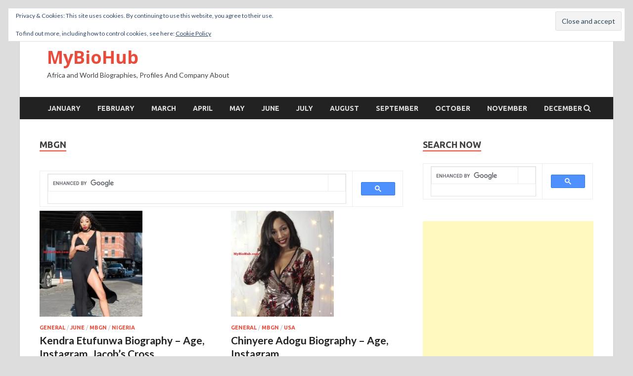

--- FILE ---
content_type: text/html; charset=UTF-8
request_url: https://mybiohub.com/category/mbgn/
body_size: 38380
content:
<!DOCTYPE html>
<html lang="en-US">
<head>
<meta charset="UTF-8">
<meta name="viewport" content="width=device-width, initial-scale=1">
<link rel="profile" href="http://gmpg.org/xfn/11">

<style>
#wpadminbar #wp-admin-bar-wccp_free_top_button .ab-icon:before {
	content: "\f160";
	color: #02CA02;
	top: 3px;
}
#wpadminbar #wp-admin-bar-wccp_free_top_button .ab-icon {
	transform: rotate(45deg);
}
</style>
<meta name='robots' content='index, follow, max-image-preview:large, max-snippet:-1, max-video-preview:-1' />
	<style>img:is([sizes="auto" i], [sizes^="auto," i]) { contain-intrinsic-size: 3000px 1500px }</style>
	
	<!-- This site is optimized with the Yoast SEO plugin v26.5 - https://yoast.com/wordpress/plugins/seo/ -->
	<title>MBGN Archives - MyBioHub</title>
	<meta name="description" content="Mybiohub is a biography, profile, company history and about for african famous and non famous individuals and company. Mybiohub stands as a wikipedia for africa where you can find all detailed information about african calture,heritage and people. Submit your Biography,company details,hotels,resort and so on." />
	<link rel="canonical" href="https://mybiohub.com/category/mbgn/" />
	<meta property="og:locale" content="en_US" />
	<meta property="og:type" content="article" />
	<meta property="og:title" content="MBGN Archives - MyBioHub" />
	<meta property="og:description" content="Mybiohub is a biography, profile, company history and about for african famous and non famous individuals and company. Mybiohub stands as a wikipedia for africa where you can find all detailed information about african calture,heritage and people. Submit your Biography,company details,hotels,resort and so on." />
	<meta property="og:url" content="https://mybiohub.com/category/mbgn/" />
	<meta property="og:site_name" content="MyBioHub" />
	<meta name="twitter:card" content="summary_large_image" />
	<meta name="twitter:site" content="@mybiohub" />
	<script type="application/ld+json" class="yoast-schema-graph">{"@context":"https://schema.org","@graph":[{"@type":"CollectionPage","@id":"https://mybiohub.com/category/mbgn/","url":"https://mybiohub.com/category/mbgn/","name":"MBGN Archives - MyBioHub","isPartOf":{"@id":"https://mybiohub.com/#website"},"primaryImageOfPage":{"@id":"https://mybiohub.com/category/mbgn/#primaryimage"},"image":{"@id":"https://mybiohub.com/category/mbgn/#primaryimage"},"thumbnailUrl":"https://mybiohub.com/wp-content/uploads/2018/02/KendraEtufunwa-Biography.jpg","description":"Mybiohub is a biography, profile, company history and about for african famous and non famous individuals and company. Mybiohub stands as a wikipedia for africa where you can find all detailed information about african calture,heritage and people. Submit your Biography,company details,hotels,resort and so on.","breadcrumb":{"@id":"https://mybiohub.com/category/mbgn/#breadcrumb"},"inLanguage":"en-US"},{"@type":"ImageObject","inLanguage":"en-US","@id":"https://mybiohub.com/category/mbgn/#primaryimage","url":"https://mybiohub.com/wp-content/uploads/2018/02/KendraEtufunwa-Biography.jpg","contentUrl":"https://mybiohub.com/wp-content/uploads/2018/02/KendraEtufunwa-Biography.jpg","width":477,"height":492},{"@type":"BreadcrumbList","@id":"https://mybiohub.com/category/mbgn/#breadcrumb","itemListElement":[{"@type":"ListItem","position":1,"name":"Home","item":"https://mybiohub.com/"},{"@type":"ListItem","position":2,"name":"MBGN"}]},{"@type":"WebSite","@id":"https://mybiohub.com/#website","url":"https://mybiohub.com/","name":"MyBioHub","description":"Africa and World Biographies, Profiles And Company About","publisher":{"@id":"https://mybiohub.com/#organization"},"potentialAction":[{"@type":"SearchAction","target":{"@type":"EntryPoint","urlTemplate":"https://mybiohub.com/?s={search_term_string}"},"query-input":{"@type":"PropertyValueSpecification","valueRequired":true,"valueName":"search_term_string"}}],"inLanguage":"en-US"},{"@type":"Organization","@id":"https://mybiohub.com/#organization","name":"Mybiohub","url":"https://mybiohub.com/","logo":{"@type":"ImageObject","inLanguage":"en-US","@id":"https://mybiohub.com/#/schema/logo/image/","url":"https://mybiohub.com/wp-content/uploads/2018/09/mbh-logo.jpg","contentUrl":"https://mybiohub.com/wp-content/uploads/2018/09/mbh-logo.jpg","width":395,"height":395,"caption":"Mybiohub"},"image":{"@id":"https://mybiohub.com/#/schema/logo/image/"},"sameAs":["https://web.facebook.com/mybiohub/","https://x.com/mybiohub","https://instagram.com/mybiohub","https://linkedin.com/mybiohub","http://myspace.com/mybiohub","http://pinterest.com/mybiohub"]}]}</script>
	<!-- / Yoast SEO plugin. -->


<link rel='dns-prefetch' href='//static.addtoany.com' />
<link rel='dns-prefetch' href='//secure.gravatar.com' />
<link rel='dns-prefetch' href='//stats.wp.com' />
<link rel='dns-prefetch' href='//fonts.googleapis.com' />
<link rel='dns-prefetch' href='//v0.wordpress.com' />
<link rel="alternate" type="application/rss+xml" title="MyBioHub &raquo; Feed" href="https://mybiohub.com/feed/" />
<link rel="alternate" type="application/rss+xml" title="MyBioHub &raquo; MBGN Category Feed" href="https://mybiohub.com/category/mbgn/feed/" />
<script type="text/javascript">
/* <![CDATA[ */
window._wpemojiSettings = {"baseUrl":"https:\/\/s.w.org\/images\/core\/emoji\/16.0.1\/72x72\/","ext":".png","svgUrl":"https:\/\/s.w.org\/images\/core\/emoji\/16.0.1\/svg\/","svgExt":".svg","source":{"concatemoji":"https:\/\/mybiohub.com\/wp-includes\/js\/wp-emoji-release.min.js?ver=6.8.3"}};
/*! This file is auto-generated */
!function(s,n){var o,i,e;function c(e){try{var t={supportTests:e,timestamp:(new Date).valueOf()};sessionStorage.setItem(o,JSON.stringify(t))}catch(e){}}function p(e,t,n){e.clearRect(0,0,e.canvas.width,e.canvas.height),e.fillText(t,0,0);var t=new Uint32Array(e.getImageData(0,0,e.canvas.width,e.canvas.height).data),a=(e.clearRect(0,0,e.canvas.width,e.canvas.height),e.fillText(n,0,0),new Uint32Array(e.getImageData(0,0,e.canvas.width,e.canvas.height).data));return t.every(function(e,t){return e===a[t]})}function u(e,t){e.clearRect(0,0,e.canvas.width,e.canvas.height),e.fillText(t,0,0);for(var n=e.getImageData(16,16,1,1),a=0;a<n.data.length;a++)if(0!==n.data[a])return!1;return!0}function f(e,t,n,a){switch(t){case"flag":return n(e,"\ud83c\udff3\ufe0f\u200d\u26a7\ufe0f","\ud83c\udff3\ufe0f\u200b\u26a7\ufe0f")?!1:!n(e,"\ud83c\udde8\ud83c\uddf6","\ud83c\udde8\u200b\ud83c\uddf6")&&!n(e,"\ud83c\udff4\udb40\udc67\udb40\udc62\udb40\udc65\udb40\udc6e\udb40\udc67\udb40\udc7f","\ud83c\udff4\u200b\udb40\udc67\u200b\udb40\udc62\u200b\udb40\udc65\u200b\udb40\udc6e\u200b\udb40\udc67\u200b\udb40\udc7f");case"emoji":return!a(e,"\ud83e\udedf")}return!1}function g(e,t,n,a){var r="undefined"!=typeof WorkerGlobalScope&&self instanceof WorkerGlobalScope?new OffscreenCanvas(300,150):s.createElement("canvas"),o=r.getContext("2d",{willReadFrequently:!0}),i=(o.textBaseline="top",o.font="600 32px Arial",{});return e.forEach(function(e){i[e]=t(o,e,n,a)}),i}function t(e){var t=s.createElement("script");t.src=e,t.defer=!0,s.head.appendChild(t)}"undefined"!=typeof Promise&&(o="wpEmojiSettingsSupports",i=["flag","emoji"],n.supports={everything:!0,everythingExceptFlag:!0},e=new Promise(function(e){s.addEventListener("DOMContentLoaded",e,{once:!0})}),new Promise(function(t){var n=function(){try{var e=JSON.parse(sessionStorage.getItem(o));if("object"==typeof e&&"number"==typeof e.timestamp&&(new Date).valueOf()<e.timestamp+604800&&"object"==typeof e.supportTests)return e.supportTests}catch(e){}return null}();if(!n){if("undefined"!=typeof Worker&&"undefined"!=typeof OffscreenCanvas&&"undefined"!=typeof URL&&URL.createObjectURL&&"undefined"!=typeof Blob)try{var e="postMessage("+g.toString()+"("+[JSON.stringify(i),f.toString(),p.toString(),u.toString()].join(",")+"));",a=new Blob([e],{type:"text/javascript"}),r=new Worker(URL.createObjectURL(a),{name:"wpTestEmojiSupports"});return void(r.onmessage=function(e){c(n=e.data),r.terminate(),t(n)})}catch(e){}c(n=g(i,f,p,u))}t(n)}).then(function(e){for(var t in e)n.supports[t]=e[t],n.supports.everything=n.supports.everything&&n.supports[t],"flag"!==t&&(n.supports.everythingExceptFlag=n.supports.everythingExceptFlag&&n.supports[t]);n.supports.everythingExceptFlag=n.supports.everythingExceptFlag&&!n.supports.flag,n.DOMReady=!1,n.readyCallback=function(){n.DOMReady=!0}}).then(function(){return e}).then(function(){var e;n.supports.everything||(n.readyCallback(),(e=n.source||{}).concatemoji?t(e.concatemoji):e.wpemoji&&e.twemoji&&(t(e.twemoji),t(e.wpemoji)))}))}((window,document),window._wpemojiSettings);
/* ]]> */
</script>

<style id='wp-emoji-styles-inline-css' type='text/css'>

	img.wp-smiley, img.emoji {
		display: inline !important;
		border: none !important;
		box-shadow: none !important;
		height: 1em !important;
		width: 1em !important;
		margin: 0 0.07em !important;
		vertical-align: -0.1em !important;
		background: none !important;
		padding: 0 !important;
	}
</style>
<link rel='stylesheet' id='wp-block-library-css' href='https://mybiohub.com/wp-includes/css/dist/block-library/style.min.css?ver=6.8.3' type='text/css' media='all' />
<style id='wp-block-library-theme-inline-css' type='text/css'>
.wp-block-audio :where(figcaption){color:#555;font-size:13px;text-align:center}.is-dark-theme .wp-block-audio :where(figcaption){color:#ffffffa6}.wp-block-audio{margin:0 0 1em}.wp-block-code{border:1px solid #ccc;border-radius:4px;font-family:Menlo,Consolas,monaco,monospace;padding:.8em 1em}.wp-block-embed :where(figcaption){color:#555;font-size:13px;text-align:center}.is-dark-theme .wp-block-embed :where(figcaption){color:#ffffffa6}.wp-block-embed{margin:0 0 1em}.blocks-gallery-caption{color:#555;font-size:13px;text-align:center}.is-dark-theme .blocks-gallery-caption{color:#ffffffa6}:root :where(.wp-block-image figcaption){color:#555;font-size:13px;text-align:center}.is-dark-theme :root :where(.wp-block-image figcaption){color:#ffffffa6}.wp-block-image{margin:0 0 1em}.wp-block-pullquote{border-bottom:4px solid;border-top:4px solid;color:currentColor;margin-bottom:1.75em}.wp-block-pullquote cite,.wp-block-pullquote footer,.wp-block-pullquote__citation{color:currentColor;font-size:.8125em;font-style:normal;text-transform:uppercase}.wp-block-quote{border-left:.25em solid;margin:0 0 1.75em;padding-left:1em}.wp-block-quote cite,.wp-block-quote footer{color:currentColor;font-size:.8125em;font-style:normal;position:relative}.wp-block-quote:where(.has-text-align-right){border-left:none;border-right:.25em solid;padding-left:0;padding-right:1em}.wp-block-quote:where(.has-text-align-center){border:none;padding-left:0}.wp-block-quote.is-large,.wp-block-quote.is-style-large,.wp-block-quote:where(.is-style-plain){border:none}.wp-block-search .wp-block-search__label{font-weight:700}.wp-block-search__button{border:1px solid #ccc;padding:.375em .625em}:where(.wp-block-group.has-background){padding:1.25em 2.375em}.wp-block-separator.has-css-opacity{opacity:.4}.wp-block-separator{border:none;border-bottom:2px solid;margin-left:auto;margin-right:auto}.wp-block-separator.has-alpha-channel-opacity{opacity:1}.wp-block-separator:not(.is-style-wide):not(.is-style-dots){width:100px}.wp-block-separator.has-background:not(.is-style-dots){border-bottom:none;height:1px}.wp-block-separator.has-background:not(.is-style-wide):not(.is-style-dots){height:2px}.wp-block-table{margin:0 0 1em}.wp-block-table td,.wp-block-table th{word-break:normal}.wp-block-table :where(figcaption){color:#555;font-size:13px;text-align:center}.is-dark-theme .wp-block-table :where(figcaption){color:#ffffffa6}.wp-block-video :where(figcaption){color:#555;font-size:13px;text-align:center}.is-dark-theme .wp-block-video :where(figcaption){color:#ffffffa6}.wp-block-video{margin:0 0 1em}:root :where(.wp-block-template-part.has-background){margin-bottom:0;margin-top:0;padding:1.25em 2.375em}
</style>
<style id='classic-theme-styles-inline-css' type='text/css'>
/*! This file is auto-generated */
.wp-block-button__link{color:#fff;background-color:#32373c;border-radius:9999px;box-shadow:none;text-decoration:none;padding:calc(.667em + 2px) calc(1.333em + 2px);font-size:1.125em}.wp-block-file__button{background:#32373c;color:#fff;text-decoration:none}
</style>
<link rel='stylesheet' id='mediaelement-css' href='https://mybiohub.com/wp-includes/js/mediaelement/mediaelementplayer-legacy.min.css?ver=4.2.17' type='text/css' media='all' />
<link rel='stylesheet' id='wp-mediaelement-css' href='https://mybiohub.com/wp-includes/js/mediaelement/wp-mediaelement.min.css?ver=6.8.3' type='text/css' media='all' />
<style id='jetpack-sharing-buttons-style-inline-css' type='text/css'>
.jetpack-sharing-buttons__services-list{display:flex;flex-direction:row;flex-wrap:wrap;gap:0;list-style-type:none;margin:5px;padding:0}.jetpack-sharing-buttons__services-list.has-small-icon-size{font-size:12px}.jetpack-sharing-buttons__services-list.has-normal-icon-size{font-size:16px}.jetpack-sharing-buttons__services-list.has-large-icon-size{font-size:24px}.jetpack-sharing-buttons__services-list.has-huge-icon-size{font-size:36px}@media print{.jetpack-sharing-buttons__services-list{display:none!important}}.editor-styles-wrapper .wp-block-jetpack-sharing-buttons{gap:0;padding-inline-start:0}ul.jetpack-sharing-buttons__services-list.has-background{padding:1.25em 2.375em}
</style>
<style id='global-styles-inline-css' type='text/css'>
:root{--wp--preset--aspect-ratio--square: 1;--wp--preset--aspect-ratio--4-3: 4/3;--wp--preset--aspect-ratio--3-4: 3/4;--wp--preset--aspect-ratio--3-2: 3/2;--wp--preset--aspect-ratio--2-3: 2/3;--wp--preset--aspect-ratio--16-9: 16/9;--wp--preset--aspect-ratio--9-16: 9/16;--wp--preset--color--black: #000000;--wp--preset--color--cyan-bluish-gray: #abb8c3;--wp--preset--color--white: #ffffff;--wp--preset--color--pale-pink: #f78da7;--wp--preset--color--vivid-red: #cf2e2e;--wp--preset--color--luminous-vivid-orange: #ff6900;--wp--preset--color--luminous-vivid-amber: #fcb900;--wp--preset--color--light-green-cyan: #7bdcb5;--wp--preset--color--vivid-green-cyan: #00d084;--wp--preset--color--pale-cyan-blue: #8ed1fc;--wp--preset--color--vivid-cyan-blue: #0693e3;--wp--preset--color--vivid-purple: #9b51e0;--wp--preset--gradient--vivid-cyan-blue-to-vivid-purple: linear-gradient(135deg,rgba(6,147,227,1) 0%,rgb(155,81,224) 100%);--wp--preset--gradient--light-green-cyan-to-vivid-green-cyan: linear-gradient(135deg,rgb(122,220,180) 0%,rgb(0,208,130) 100%);--wp--preset--gradient--luminous-vivid-amber-to-luminous-vivid-orange: linear-gradient(135deg,rgba(252,185,0,1) 0%,rgba(255,105,0,1) 100%);--wp--preset--gradient--luminous-vivid-orange-to-vivid-red: linear-gradient(135deg,rgba(255,105,0,1) 0%,rgb(207,46,46) 100%);--wp--preset--gradient--very-light-gray-to-cyan-bluish-gray: linear-gradient(135deg,rgb(238,238,238) 0%,rgb(169,184,195) 100%);--wp--preset--gradient--cool-to-warm-spectrum: linear-gradient(135deg,rgb(74,234,220) 0%,rgb(151,120,209) 20%,rgb(207,42,186) 40%,rgb(238,44,130) 60%,rgb(251,105,98) 80%,rgb(254,248,76) 100%);--wp--preset--gradient--blush-light-purple: linear-gradient(135deg,rgb(255,206,236) 0%,rgb(152,150,240) 100%);--wp--preset--gradient--blush-bordeaux: linear-gradient(135deg,rgb(254,205,165) 0%,rgb(254,45,45) 50%,rgb(107,0,62) 100%);--wp--preset--gradient--luminous-dusk: linear-gradient(135deg,rgb(255,203,112) 0%,rgb(199,81,192) 50%,rgb(65,88,208) 100%);--wp--preset--gradient--pale-ocean: linear-gradient(135deg,rgb(255,245,203) 0%,rgb(182,227,212) 50%,rgb(51,167,181) 100%);--wp--preset--gradient--electric-grass: linear-gradient(135deg,rgb(202,248,128) 0%,rgb(113,206,126) 100%);--wp--preset--gradient--midnight: linear-gradient(135deg,rgb(2,3,129) 0%,rgb(40,116,252) 100%);--wp--preset--font-size--small: 13px;--wp--preset--font-size--medium: 20px;--wp--preset--font-size--large: 36px;--wp--preset--font-size--x-large: 42px;--wp--preset--spacing--20: 0.44rem;--wp--preset--spacing--30: 0.67rem;--wp--preset--spacing--40: 1rem;--wp--preset--spacing--50: 1.5rem;--wp--preset--spacing--60: 2.25rem;--wp--preset--spacing--70: 3.38rem;--wp--preset--spacing--80: 5.06rem;--wp--preset--shadow--natural: 6px 6px 9px rgba(0, 0, 0, 0.2);--wp--preset--shadow--deep: 12px 12px 50px rgba(0, 0, 0, 0.4);--wp--preset--shadow--sharp: 6px 6px 0px rgba(0, 0, 0, 0.2);--wp--preset--shadow--outlined: 6px 6px 0px -3px rgba(255, 255, 255, 1), 6px 6px rgba(0, 0, 0, 1);--wp--preset--shadow--crisp: 6px 6px 0px rgba(0, 0, 0, 1);}:where(.is-layout-flex){gap: 0.5em;}:where(.is-layout-grid){gap: 0.5em;}body .is-layout-flex{display: flex;}.is-layout-flex{flex-wrap: wrap;align-items: center;}.is-layout-flex > :is(*, div){margin: 0;}body .is-layout-grid{display: grid;}.is-layout-grid > :is(*, div){margin: 0;}:where(.wp-block-columns.is-layout-flex){gap: 2em;}:where(.wp-block-columns.is-layout-grid){gap: 2em;}:where(.wp-block-post-template.is-layout-flex){gap: 1.25em;}:where(.wp-block-post-template.is-layout-grid){gap: 1.25em;}.has-black-color{color: var(--wp--preset--color--black) !important;}.has-cyan-bluish-gray-color{color: var(--wp--preset--color--cyan-bluish-gray) !important;}.has-white-color{color: var(--wp--preset--color--white) !important;}.has-pale-pink-color{color: var(--wp--preset--color--pale-pink) !important;}.has-vivid-red-color{color: var(--wp--preset--color--vivid-red) !important;}.has-luminous-vivid-orange-color{color: var(--wp--preset--color--luminous-vivid-orange) !important;}.has-luminous-vivid-amber-color{color: var(--wp--preset--color--luminous-vivid-amber) !important;}.has-light-green-cyan-color{color: var(--wp--preset--color--light-green-cyan) !important;}.has-vivid-green-cyan-color{color: var(--wp--preset--color--vivid-green-cyan) !important;}.has-pale-cyan-blue-color{color: var(--wp--preset--color--pale-cyan-blue) !important;}.has-vivid-cyan-blue-color{color: var(--wp--preset--color--vivid-cyan-blue) !important;}.has-vivid-purple-color{color: var(--wp--preset--color--vivid-purple) !important;}.has-black-background-color{background-color: var(--wp--preset--color--black) !important;}.has-cyan-bluish-gray-background-color{background-color: var(--wp--preset--color--cyan-bluish-gray) !important;}.has-white-background-color{background-color: var(--wp--preset--color--white) !important;}.has-pale-pink-background-color{background-color: var(--wp--preset--color--pale-pink) !important;}.has-vivid-red-background-color{background-color: var(--wp--preset--color--vivid-red) !important;}.has-luminous-vivid-orange-background-color{background-color: var(--wp--preset--color--luminous-vivid-orange) !important;}.has-luminous-vivid-amber-background-color{background-color: var(--wp--preset--color--luminous-vivid-amber) !important;}.has-light-green-cyan-background-color{background-color: var(--wp--preset--color--light-green-cyan) !important;}.has-vivid-green-cyan-background-color{background-color: var(--wp--preset--color--vivid-green-cyan) !important;}.has-pale-cyan-blue-background-color{background-color: var(--wp--preset--color--pale-cyan-blue) !important;}.has-vivid-cyan-blue-background-color{background-color: var(--wp--preset--color--vivid-cyan-blue) !important;}.has-vivid-purple-background-color{background-color: var(--wp--preset--color--vivid-purple) !important;}.has-black-border-color{border-color: var(--wp--preset--color--black) !important;}.has-cyan-bluish-gray-border-color{border-color: var(--wp--preset--color--cyan-bluish-gray) !important;}.has-white-border-color{border-color: var(--wp--preset--color--white) !important;}.has-pale-pink-border-color{border-color: var(--wp--preset--color--pale-pink) !important;}.has-vivid-red-border-color{border-color: var(--wp--preset--color--vivid-red) !important;}.has-luminous-vivid-orange-border-color{border-color: var(--wp--preset--color--luminous-vivid-orange) !important;}.has-luminous-vivid-amber-border-color{border-color: var(--wp--preset--color--luminous-vivid-amber) !important;}.has-light-green-cyan-border-color{border-color: var(--wp--preset--color--light-green-cyan) !important;}.has-vivid-green-cyan-border-color{border-color: var(--wp--preset--color--vivid-green-cyan) !important;}.has-pale-cyan-blue-border-color{border-color: var(--wp--preset--color--pale-cyan-blue) !important;}.has-vivid-cyan-blue-border-color{border-color: var(--wp--preset--color--vivid-cyan-blue) !important;}.has-vivid-purple-border-color{border-color: var(--wp--preset--color--vivid-purple) !important;}.has-vivid-cyan-blue-to-vivid-purple-gradient-background{background: var(--wp--preset--gradient--vivid-cyan-blue-to-vivid-purple) !important;}.has-light-green-cyan-to-vivid-green-cyan-gradient-background{background: var(--wp--preset--gradient--light-green-cyan-to-vivid-green-cyan) !important;}.has-luminous-vivid-amber-to-luminous-vivid-orange-gradient-background{background: var(--wp--preset--gradient--luminous-vivid-amber-to-luminous-vivid-orange) !important;}.has-luminous-vivid-orange-to-vivid-red-gradient-background{background: var(--wp--preset--gradient--luminous-vivid-orange-to-vivid-red) !important;}.has-very-light-gray-to-cyan-bluish-gray-gradient-background{background: var(--wp--preset--gradient--very-light-gray-to-cyan-bluish-gray) !important;}.has-cool-to-warm-spectrum-gradient-background{background: var(--wp--preset--gradient--cool-to-warm-spectrum) !important;}.has-blush-light-purple-gradient-background{background: var(--wp--preset--gradient--blush-light-purple) !important;}.has-blush-bordeaux-gradient-background{background: var(--wp--preset--gradient--blush-bordeaux) !important;}.has-luminous-dusk-gradient-background{background: var(--wp--preset--gradient--luminous-dusk) !important;}.has-pale-ocean-gradient-background{background: var(--wp--preset--gradient--pale-ocean) !important;}.has-electric-grass-gradient-background{background: var(--wp--preset--gradient--electric-grass) !important;}.has-midnight-gradient-background{background: var(--wp--preset--gradient--midnight) !important;}.has-small-font-size{font-size: var(--wp--preset--font-size--small) !important;}.has-medium-font-size{font-size: var(--wp--preset--font-size--medium) !important;}.has-large-font-size{font-size: var(--wp--preset--font-size--large) !important;}.has-x-large-font-size{font-size: var(--wp--preset--font-size--x-large) !important;}
:where(.wp-block-post-template.is-layout-flex){gap: 1.25em;}:where(.wp-block-post-template.is-layout-grid){gap: 1.25em;}
:where(.wp-block-columns.is-layout-flex){gap: 2em;}:where(.wp-block-columns.is-layout-grid){gap: 2em;}
:root :where(.wp-block-pullquote){font-size: 1.5em;line-height: 1.6;}
</style>
<link rel='stylesheet' id='crp-style-rounded-thumbs-css' href='https://mybiohub.com/wp-content/plugins/contextual-related-posts/css/rounded-thumbs.min.css?ver=4.1.0' type='text/css' media='all' />
<style id='crp-style-rounded-thumbs-inline-css' type='text/css'>

			.crp_related.crp-rounded-thumbs a {
				width: 150px;
                height: 150px;
				text-decoration: none;
			}
			.crp_related.crp-rounded-thumbs img {
				max-width: 150px;
				margin: auto;
			}
			.crp_related.crp-rounded-thumbs .crp_title {
				width: 100%;
			}
			
</style>
<link rel='stylesheet' id='hitmag-fonts-css' href='https://fonts.googleapis.com/css?family=Ubuntu%3A400%2C500%2C700%7CLato%3A400%2C700%2C400italic%2C700italic%7COpen+Sans%3A400%2C400italic%2C700&#038;subset=latin%2Clatin-ext' type='text/css' media='all' />
<link rel='stylesheet' id='font-awesome-css' href='https://mybiohub.com/wp-content/themes/hitmag/css/font-awesome.min.css?ver=4.7.0' type='text/css' media='all' />
<link rel='stylesheet' id='hitmag-style-css' href='https://mybiohub.com/wp-content/themes/hitmag/style.css?ver=6.8.3' type='text/css' media='all' />
<link rel='stylesheet' id='jquery-flexslider-css' href='https://mybiohub.com/wp-content/themes/hitmag/css/flexslider.css?ver=6.8.3' type='text/css' media='screen' />
<link rel='stylesheet' id='jquery-magnific-popup-css' href='https://mybiohub.com/wp-content/themes/hitmag/css/magnific-popup.css?ver=6.8.3' type='text/css' media='all' />
<link rel='stylesheet' id='addtoany-css' href='https://mybiohub.com/wp-content/plugins/add-to-any/addtoany.min.css?ver=1.16' type='text/css' media='all' />
<link rel='stylesheet' id='codepress-foundation-css' href='https://mybiohub.com/wp-content/plugins/ultimate-content-views/css/foundation.css?ver=6.8.3' type='text/css' media='all' />
<link rel='stylesheet' id='wpucv-style-css' href='https://mybiohub.com/wp-content/plugins/ultimate-content-views/css/style.css?ver=1.1' type='text/css' media='all' />
<link rel='stylesheet' id='owl-carousel-css' href='https://mybiohub.com/wp-content/plugins/ultimate-content-views/css/owl.carousel.min.css?ver=6.8.3' type='text/css' media='all' />
<link rel='stylesheet' id='owl-carousel-theme-css' href='https://mybiohub.com/wp-content/plugins/ultimate-content-views/css/owl.theme.default.min.css?ver=6.8.3' type='text/css' media='all' />
		<script>
		"use strict";
			var wpucv_admin_url = 'https://mybiohub.com/wp-admin/admin-ajax.php';
		</script>
		<script type="text/javascript" id="addtoany-core-js-before">
/* <![CDATA[ */
window.a2a_config=window.a2a_config||{};a2a_config.callbacks=[];a2a_config.overlays=[];a2a_config.templates={};
/* ]]> */
</script>
<script type="text/javascript" defer src="https://static.addtoany.com/menu/page.js" id="addtoany-core-js"></script>
<script type="text/javascript" src="https://mybiohub.com/wp-includes/js/jquery/jquery.min.js?ver=3.7.1" id="jquery-core-js"></script>
<script type="text/javascript" src="https://mybiohub.com/wp-includes/js/jquery/jquery-migrate.min.js?ver=3.4.1" id="jquery-migrate-js"></script>
<script type="text/javascript" defer src="https://mybiohub.com/wp-content/plugins/add-to-any/addtoany.min.js?ver=1.1" id="addtoany-jquery-js"></script>
<!--[if lt IE 9]>
<script type="text/javascript" src="https://mybiohub.com/wp-content/themes/hitmag/js/html5shiv.min.js?ver=6.8.3" id="html5shiv-js"></script>
<![endif]-->
<script type="text/javascript" src="https://mybiohub.com/wp-content/plugins/ultimate-content-views/js/owl.carousel.min.js?ver=2.3.4" id="owl-carousel-js"></script>
<script type="text/javascript" src="https://mybiohub.com/wp-content/plugins/ultimate-content-views/js/js.js?ver=6.8.3" id="wpucv-js-js"></script>
<link rel="https://api.w.org/" href="https://mybiohub.com/wp-json/" /><link rel="alternate" title="JSON" type="application/json" href="https://mybiohub.com/wp-json/wp/v2/categories/174" /><link rel="EditURI" type="application/rsd+xml" title="RSD" href="https://mybiohub.com/xmlrpc.php?rsd" />
<meta name="generator" content="WordPress 6.8.3" />
<script id="wpcp_disable_selection" type="text/javascript">
var image_save_msg='You are not allowed to save images!';
	var no_menu_msg='Context Menu disabled!';
	var smessage = "Content is protected !!";

function disableEnterKey(e)
{
	var elemtype = e.target.tagName;
	
	elemtype = elemtype.toUpperCase();
	
	if (elemtype == "TEXT" || elemtype == "TEXTAREA" || elemtype == "INPUT" || elemtype == "PASSWORD" || elemtype == "SELECT" || elemtype == "OPTION" || elemtype == "EMBED")
	{
		elemtype = 'TEXT';
	}
	
	if (e.ctrlKey){
     var key;
     if(window.event)
          key = window.event.keyCode;     //IE
     else
          key = e.which;     //firefox (97)
    //if (key != 17) alert(key);
     if (elemtype!= 'TEXT' && (key == 97 || key == 65 || key == 67 || key == 99 || key == 88 || key == 120 || key == 26 || key == 85  || key == 86 || key == 83 || key == 43 || key == 73))
     {
		if(wccp_free_iscontenteditable(e)) return true;
		show_wpcp_message('You are not allowed to copy content or view source');
		return false;
     }else
     	return true;
     }
}


/*For contenteditable tags*/
function wccp_free_iscontenteditable(e)
{
	var e = e || window.event; // also there is no e.target property in IE. instead IE uses window.event.srcElement
  	
	var target = e.target || e.srcElement;

	var elemtype = e.target.nodeName;
	
	elemtype = elemtype.toUpperCase();
	
	var iscontenteditable = "false";
		
	if(typeof target.getAttribute!="undefined" ) iscontenteditable = target.getAttribute("contenteditable"); // Return true or false as string
	
	var iscontenteditable2 = false;
	
	if(typeof target.isContentEditable!="undefined" ) iscontenteditable2 = target.isContentEditable; // Return true or false as boolean

	if(target.parentElement.isContentEditable) iscontenteditable2 = true;
	
	if (iscontenteditable == "true" || iscontenteditable2 == true)
	{
		if(typeof target.style!="undefined" ) target.style.cursor = "text";
		
		return true;
	}
}

////////////////////////////////////
function disable_copy(e)
{	
	var e = e || window.event; // also there is no e.target property in IE. instead IE uses window.event.srcElement
	
	var elemtype = e.target.tagName;
	
	elemtype = elemtype.toUpperCase();
	
	if (elemtype == "TEXT" || elemtype == "TEXTAREA" || elemtype == "INPUT" || elemtype == "PASSWORD" || elemtype == "SELECT" || elemtype == "OPTION" || elemtype == "EMBED")
	{
		elemtype = 'TEXT';
	}
	
	if(wccp_free_iscontenteditable(e)) return true;
	
	var isSafari = /Safari/.test(navigator.userAgent) && /Apple Computer/.test(navigator.vendor);
	
	var checker_IMG = '';
	if (elemtype == "IMG" && checker_IMG == 'checked' && e.detail >= 2) {show_wpcp_message(alertMsg_IMG);return false;}
	if (elemtype != "TEXT")
	{
		if (smessage !== "" && e.detail == 2)
			show_wpcp_message(smessage);
		
		if (isSafari)
			return true;
		else
			return false;
	}	
}

//////////////////////////////////////////
function disable_copy_ie()
{
	var e = e || window.event;
	var elemtype = window.event.srcElement.nodeName;
	elemtype = elemtype.toUpperCase();
	if(wccp_free_iscontenteditable(e)) return true;
	if (elemtype == "IMG") {show_wpcp_message(alertMsg_IMG);return false;}
	if (elemtype != "TEXT" && elemtype != "TEXTAREA" && elemtype != "INPUT" && elemtype != "PASSWORD" && elemtype != "SELECT" && elemtype != "OPTION" && elemtype != "EMBED")
	{
		return false;
	}
}	
function reEnable()
{
	return true;
}
document.onkeydown = disableEnterKey;
document.onselectstart = disable_copy_ie;
if(navigator.userAgent.indexOf('MSIE')==-1)
{
	document.onmousedown = disable_copy;
	document.onclick = reEnable;
}
function disableSelection(target)
{
    //For IE This code will work
    if (typeof target.onselectstart!="undefined")
    target.onselectstart = disable_copy_ie;
    
    //For Firefox This code will work
    else if (typeof target.style.MozUserSelect!="undefined")
    {target.style.MozUserSelect="none";}
    
    //All other  (ie: Opera) This code will work
    else
    target.onmousedown=function(){return false}
    target.style.cursor = "default";
}
//Calling the JS function directly just after body load
window.onload = function(){disableSelection(document.body);};

//////////////////special for safari Start////////////////
var onlongtouch;
var timer;
var touchduration = 1000; //length of time we want the user to touch before we do something

var elemtype = "";
function touchstart(e) {
	var e = e || window.event;
  // also there is no e.target property in IE.
  // instead IE uses window.event.srcElement
  	var target = e.target || e.srcElement;
	
	elemtype = window.event.srcElement.nodeName;
	
	elemtype = elemtype.toUpperCase();
	
	if(!wccp_pro_is_passive()) e.preventDefault();
	if (!timer) {
		timer = setTimeout(onlongtouch, touchduration);
	}
}

function touchend() {
    //stops short touches from firing the event
    if (timer) {
        clearTimeout(timer);
        timer = null;
    }
	onlongtouch();
}

onlongtouch = function(e) { //this will clear the current selection if anything selected
	
	if (elemtype != "TEXT" && elemtype != "TEXTAREA" && elemtype != "INPUT" && elemtype != "PASSWORD" && elemtype != "SELECT" && elemtype != "EMBED" && elemtype != "OPTION")	
	{
		if (window.getSelection) {
			if (window.getSelection().empty) {  // Chrome
			window.getSelection().empty();
			} else if (window.getSelection().removeAllRanges) {  // Firefox
			window.getSelection().removeAllRanges();
			}
		} else if (document.selection) {  // IE?
			document.selection.empty();
		}
		return false;
	}
};

document.addEventListener("DOMContentLoaded", function(event) { 
    window.addEventListener("touchstart", touchstart, false);
    window.addEventListener("touchend", touchend, false);
});

function wccp_pro_is_passive() {

  var cold = false,
  hike = function() {};

  try {
	  const object1 = {};
  var aid = Object.defineProperty(object1, 'passive', {
  get() {cold = true}
  });
  window.addEventListener('test', hike, aid);
  window.removeEventListener('test', hike, aid);
  } catch (e) {}

  return cold;
}
/*special for safari End*/
</script>
<script id="wpcp_disable_Right_Click" type="text/javascript">
document.ondragstart = function() { return false;}
	function nocontext(e) {
	   return false;
	}
	document.oncontextmenu = nocontext;
</script>
<style>
.unselectable
{
-moz-user-select:none;
-webkit-user-select:none;
cursor: default;
}
html
{
-webkit-touch-callout: none;
-webkit-user-select: none;
-khtml-user-select: none;
-moz-user-select: none;
-ms-user-select: none;
user-select: none;
-webkit-tap-highlight-color: rgba(0,0,0,0);
}
</style>
<script id="wpcp_css_disable_selection" type="text/javascript">
var e = document.getElementsByTagName('body')[0];
if(e)
{
	e.setAttribute('unselectable',"on");
}
</script>
	<style>img#wpstats{display:none}</style>
		      <meta name="onesignal" content="wordpress-plugin"/>
            <script>

      window.OneSignalDeferred = window.OneSignalDeferred || [];

      OneSignalDeferred.push(function(OneSignal) {
        var oneSignal_options = {};
        window._oneSignalInitOptions = oneSignal_options;

        oneSignal_options['serviceWorkerParam'] = { scope: '/wp-content/plugins/onesignal-free-web-push-notifications/sdk_files/push/onesignal/' };
oneSignal_options['serviceWorkerPath'] = 'OneSignalSDKWorker.js';

        OneSignal.Notifications.setDefaultUrl("https://mybiohub.com");

        oneSignal_options['wordpress'] = true;
oneSignal_options['appId'] = '0a0c7000-b305-413d-8438-a01cb324a608';
oneSignal_options['allowLocalhostAsSecureOrigin'] = true;
oneSignal_options['welcomeNotification'] = { };
oneSignal_options['welcomeNotification']['title'] = "";
oneSignal_options['welcomeNotification']['message'] = "";
oneSignal_options['path'] = "https://mybiohub.com/wp-content/plugins/onesignal-free-web-push-notifications/sdk_files/";
oneSignal_options['safari_web_id'] = "web.onesignal.auto.2900aeea-27da-4bc5-9f95-2e3d9a76781c";
oneSignal_options['promptOptions'] = { };
oneSignal_options['promptOptions']['actionMessage'] = "We'd like to send you push notifications. You can unsubscribe at any time.";
oneSignal_options['promptOptions']['acceptButtonText'] = "ALLOW";
oneSignal_options['promptOptions']['cancelButtonText'] = "NO THANKS";
oneSignal_options['notifyButton'] = { };
oneSignal_options['notifyButton']['enable'] = true;
oneSignal_options['notifyButton']['position'] = 'bottom-right';
oneSignal_options['notifyButton']['theme'] = 'default';
oneSignal_options['notifyButton']['size'] = 'medium';
oneSignal_options['notifyButton']['showCredit'] = true;
oneSignal_options['notifyButton']['text'] = {};
oneSignal_options['notifyButton']['text']['tip.state.unsubscribed'] = 'Subscribe to our Notifications and never miss an update.';
oneSignal_options['notifyButton']['text']['tip.state.subscribed'] = 'You have Subscribed to MyBioHub Notifications';
oneSignal_options['notifyButton']['text']['tip.state.blocked'] = 'You&#039;ve Blocked Notifications';
oneSignal_options['notifyButton']['text']['message.action.subscribed'] = 'Thanks for Subscribing to Mybiohub';
oneSignal_options['notifyButton']['text']['message.action.unsubscribed'] = 'You have Unsubscribed from MyBioHub Notifications. We are sorry to see you go.';
oneSignal_options['notifyButton']['text']['dialog.main.button.subscribe'] = 'SUBSCRIBE';
oneSignal_options['notifyButton']['colors'] = {};
oneSignal_options['notifyButton']['colors']['circle.background'] = '#FF0000';
              OneSignal.init(window._oneSignalInitOptions);
                    });

      function documentInitOneSignal() {
        var oneSignal_elements = document.getElementsByClassName("OneSignal-prompt");

        var oneSignalLinkClickHandler = function(event) { OneSignal.Notifications.requestPermission(); event.preventDefault(); };        for(var i = 0; i < oneSignal_elements.length; i++)
          oneSignal_elements[i].addEventListener('click', oneSignalLinkClickHandler, false);
      }

      if (document.readyState === 'complete') {
           documentInitOneSignal();
      }
      else {
           window.addEventListener("load", function(event){
               documentInitOneSignal();
          });
      }
    </script>
<link rel="icon" href="https://mybiohub.com/wp-content/uploads/2018/09/cropped-mbh-logo-5-32x32.jpg" sizes="32x32" />
<link rel="icon" href="https://mybiohub.com/wp-content/uploads/2018/09/cropped-mbh-logo-5-192x192.jpg" sizes="192x192" />
<link rel="apple-touch-icon" href="https://mybiohub.com/wp-content/uploads/2018/09/cropped-mbh-logo-5-180x180.jpg" />
<meta name="msapplication-TileImage" content="https://mybiohub.com/wp-content/uploads/2018/09/cropped-mbh-logo-5-270x270.jpg" />
	
	
	
</head>

<body class="archive category category-mbgn category-174 wp-theme-hitmag unselectable group-blog hfeed th-right-sidebar">


<div id="page" class="site hitmag-wrapper">
	<a class="skip-link screen-reader-text" href="#content">Skip to content</a>

	
	<header id="masthead" class="site-header" role="banner">

		
							<div class="hm-topnavbutton">
					<div class="hm-nwrap">
						<a href="#" class="navbutton" id="top-nav-button">Top Menu</a>
					</div>	
				</div>
				<div class="responsive-topnav"></div>					
			
			<div class="hm-top-bar">
				<div class="hm-container">
					
											<div class="hm-date">January 22, 2026</div>
					
											<div id="top-navigation" class="top-navigation">
							<div class="menu-menu-1-container"><ul id="top-menu" class="menu"><li id="menu-item-19608" class="menu-item menu-item-type-post_type menu-item-object-page menu-item-19608"><a href="https://mybiohub.com/home-page/">Home Page</a></li>
<li id="menu-item-19415" class="menu-item menu-item-type-post_type menu-item-object-page menu-item-19415"><a href="https://mybiohub.com/submit-your-biography/">Submit Your Biography</a></li>
<li id="menu-item-19420" class="menu-item menu-item-type-post_type menu-item-object-page menu-item-19420"><a href="https://mybiohub.com/edit-bio-or-company-detail/">Edit Bio or Company detail</a></li>
<li id="menu-item-19417" class="menu-item menu-item-type-post_type menu-item-object-page menu-item-19417"><a href="https://mybiohub.com/contact-advert/">Contact / Advert</a></li>
<li id="menu-item-19418" class="menu-item menu-item-type-post_type menu-item-object-page menu-item-19418"><a href="https://mybiohub.com/about-us/">About Us</a></li>
<li id="menu-item-19416" class="menu-item menu-item-type-post_type menu-item-object-page menu-item-privacy-policy menu-item-19416"><a rel="privacy-policy" href="https://mybiohub.com/privacy-policy/">Privacy Policy</a></li>
<li id="menu-item-21173" class="menu-item menu-item-type-taxonomy menu-item-object-category menu-item-21173"><a href="https://mybiohub.com/category/mesothelioma/">Mesothelioma</a></li>
<li id="menu-item-30899" class="menu-item menu-item-type-post_type menu-item-object-page menu-item-30899"><a href="https://mybiohub.com/agents-zone/">Agents Zone</a></li>
</ul></div>					
						</div>		
					
					
				</div><!-- .hm-container -->
			</div><!-- .hm-top-bar -->

		
		
		<div class="header-main-area">
			<div class="hm-container">
			<div class="site-branding">
				<div class="site-branding-content">
					<div class="hm-logo">
											</div><!-- .hm-logo -->

					<div class="hm-site-title">
													<p class="site-title"><a href="https://mybiohub.com/" rel="home">MyBioHub</a></p>
													<p class="site-description">Africa and World Biographies, Profiles And Company About</p>
											</div><!-- .hm-site-title -->
				</div><!-- .site-branding-content -->
			</div><!-- .site-branding -->

			
			<div class="hm-header-sidebar"><aside id="eu_cookie_law_widget-2" class="widget widget_eu_cookie_law_widget">
<div
	class="hide-on-button top"
	data-hide-timeout="30"
	data-consent-expiration="180"
	id="eu-cookie-law"
>
	<form method="post" id="jetpack-eu-cookie-law-form">
		<input type="submit" value="Close and accept" class="accept" />
	</form>

	Privacy &amp; Cookies: This site uses cookies. By continuing to use this website, you agree to their use.<br />
<br />
To find out more, including how to control cookies, see here:
		<a href="http://mybiohub.com/privacy-policy/" rel="">
		Cookie Policy	</a>
</div>
</aside><aside id="custom_html-8" class="widget_text widget widget_custom_html"><div class="textwidget custom-html-widget"><script async src="//pagead2.googlesyndication.com/pagead/js/adsbygoogle.js"></script>
<!-- loveswaggs_crosscol_AdSense3_1x1_as -->
<ins class="adsbygoogle"
     style="display:block"
     data-ad-client="ca-pub-3017928558780259"
     data-ad-slot="6528932070"
     data-ad-format="auto"
     data-full-width-responsive="true"></ins>
<script>
(adsbygoogle = window.adsbygoogle || []).push({});
</script><script async src="//pagead2.googlesyndication.com/pagead/js/adsbygoogle.js"></script>
<!-- loveswaggs_crosscol_AdSense3_1x1_as -->
<ins class="adsbygoogle"
     style="display:block"
     data-ad-client="ca-pub-3017928558780259"
     data-ad-slot="6528932070"
     data-ad-format="auto"
     data-full-width-responsive="true"></ins>
<script>
(adsbygoogle = window.adsbygoogle || []).push({});
</script></div></aside></div>			</div><!-- .hm-container -->
		</div><!-- .header-main-area -->

		
		<div class="hm-nav-container">
			<nav id="site-navigation" class="main-navigation" role="navigation">
				<div class="hm-container">
					<div class="menu-menu-2-container"><ul id="primary-menu" class="menu"><li id="menu-item-19482" class="menu-item menu-item-type-taxonomy menu-item-object-category menu-item-19482"><a href="https://mybiohub.com/category/january/">January</a></li>
<li id="menu-item-19481" class="menu-item menu-item-type-taxonomy menu-item-object-category menu-item-19481"><a href="https://mybiohub.com/category/february/">February</a></li>
<li id="menu-item-19485" class="menu-item menu-item-type-taxonomy menu-item-object-category menu-item-19485"><a href="https://mybiohub.com/category/march/">March</a></li>
<li id="menu-item-19478" class="menu-item menu-item-type-taxonomy menu-item-object-category menu-item-19478"><a href="https://mybiohub.com/category/april/">April</a></li>
<li id="menu-item-19486" class="menu-item menu-item-type-taxonomy menu-item-object-category menu-item-19486"><a href="https://mybiohub.com/category/may/">May</a></li>
<li id="menu-item-19484" class="menu-item menu-item-type-taxonomy menu-item-object-category menu-item-19484"><a href="https://mybiohub.com/category/june/">June</a></li>
<li id="menu-item-19483" class="menu-item menu-item-type-taxonomy menu-item-object-category menu-item-19483"><a href="https://mybiohub.com/category/july/">July</a></li>
<li id="menu-item-19479" class="menu-item menu-item-type-taxonomy menu-item-object-category menu-item-19479"><a href="https://mybiohub.com/category/august/">August</a></li>
<li id="menu-item-19488" class="menu-item menu-item-type-taxonomy menu-item-object-category menu-item-19488"><a href="https://mybiohub.com/category/september/">September</a></li>
<li id="menu-item-19487" class="menu-item menu-item-type-taxonomy menu-item-object-category menu-item-19487"><a href="https://mybiohub.com/category/october/">October</a></li>
<li id="menu-item-19573" class="menu-item menu-item-type-taxonomy menu-item-object-category menu-item-19573"><a href="https://mybiohub.com/category/november/">November</a></li>
<li id="menu-item-19480" class="menu-item menu-item-type-taxonomy menu-item-object-category menu-item-19480"><a href="https://mybiohub.com/category/december/">December</a></li>
</ul></div>					
											<div class="hm-search-button-icon"></div>
						<div class="hm-search-box-container">
							<div class="hm-search-box">
								<form role="search" method="get" class="search-form" action="https://mybiohub.com/">
				<label>
					<span class="screen-reader-text">Search for:</span>
					<input type="search" class="search-field" placeholder="Search &hellip;" value="" name="s" />
				</label>
				<input type="submit" class="search-submit" value="Search" />
			</form>							</div><!-- th-search-box -->
						</div><!-- .th-search-box-container -->
									</div><!-- .hm-container -->
			</nav><!-- #site-navigation -->
			<div class="hm-nwrap">
				<a href="#" class="navbutton" id="main-nav-button">Main Menu</a>
			</div>
			<div class="responsive-mainnav"></div>
		</div><!-- .hm-nav-container -->

		
	</header><!-- #masthead -->

	
	<div id="content" class="site-content">
		<div class="hm-container">

<div id="primary" class="content-area">
	<main id="main" class="site-main" role="main">

		
		
			<header class="page-header">
				<h1 class="page-title arc-page-title">MBGN</h1>			</header><!-- .page-header -->

			<div class="posts-wrap th-grid-2"><div class='code-block code-block-3' style='margin: 8px 0; clear: both;'>
<script>
  (function() {
    var cx = 'partner-pub-3017928558780259:4798726579';
    var gcse = document.createElement('script');
    gcse.type = 'text/javascript';
    gcse.async = true;
    gcse.src = 'https://cse.google.com/cse.js?cx=' + cx;
    var s = document.getElementsByTagName('script')[0];
    s.parentNode.insertBefore(gcse, s);
  })();
</script>
<gcse:searchbox-only></gcse:searchbox-only></div>

<article id="post-591" class="hitmag-post post-591 post type-post status-publish format-standard has-post-thumbnail hentry category-general category-june category-mbgn category-nigeria tag-actresses tag-models tag-ngactress tag-ngmodels tag-year1980s">

		
			<a href="https://mybiohub.com/kendra-etufunwa-biography-age-instagram-jacobs-cross/" title="Kendra Etufunwa Biography &#8211; Age, Instagram, Jacob&#8217;s Cross">
			<div class="archive-thumb">
			<img width="208" height="215" src="https://mybiohub.com/wp-content/uploads/2018/02/KendraEtufunwa-Biography.jpg" class="attachment-hitmag-grid size-hitmag-grid wp-post-image" alt="" decoding="async" srcset="https://mybiohub.com/wp-content/uploads/2018/02/KendraEtufunwa-Biography.jpg 477w, https://mybiohub.com/wp-content/uploads/2018/02/KendraEtufunwa-Biography-291x300.jpg 291w" sizes="(max-width: 208px) 100vw, 208px" data-attachment-id="7141" data-permalink="https://mybiohub.com/kendra-etufunwa-biography-age-instagram-jacobs-cross/kendraetufunwa-biography/" data-orig-file="https://mybiohub.com/wp-content/uploads/2018/02/KendraEtufunwa-Biography.jpg" data-orig-size="477,492" data-comments-opened="0" data-image-meta="{&quot;aperture&quot;:&quot;0&quot;,&quot;credit&quot;:&quot;&quot;,&quot;camera&quot;:&quot;&quot;,&quot;caption&quot;:&quot;&quot;,&quot;created_timestamp&quot;:&quot;0&quot;,&quot;copyright&quot;:&quot;&quot;,&quot;focal_length&quot;:&quot;0&quot;,&quot;iso&quot;:&quot;0&quot;,&quot;shutter_speed&quot;:&quot;0&quot;,&quot;title&quot;:&quot;&quot;,&quot;orientation&quot;:&quot;0&quot;}" data-image-title="KendraEtufunwa-Biography" data-image-description="" data-image-caption="" data-medium-file="https://mybiohub.com/wp-content/uploads/2018/02/KendraEtufunwa-Biography-291x300.jpg" data-large-file="https://mybiohub.com/wp-content/uploads/2018/02/KendraEtufunwa-Biography.jpg" />			</div><!-- .archive-thumb -->
		</a>
		
	<div class="archive-content">
		<header class="entry-header">
			<div class="cat-links"><a href="https://mybiohub.com/category/general/" rel="category tag">General</a> / <a href="https://mybiohub.com/category/june/" rel="category tag">June</a> / <a href="https://mybiohub.com/category/mbgn/" rel="category tag">MBGN</a> / <a href="https://mybiohub.com/category/nigeria/" rel="category tag">Nigeria</a></div><h3 class="entry-title"><a href="https://mybiohub.com/kendra-etufunwa-biography-age-instagram-jacobs-cross/" rel="bookmark">Kendra Etufunwa Biography &#8211; Age, Instagram, Jacob&#8217;s Cross</a></h3>			<div class="entry-meta">
							</div><!-- .entry-meta -->
					</header><!-- .entry-header -->

		<div class="entry-summary">
			<p>Nigerian model and actress Kendra Oluchi Etufunwa who is best known for her lead role on the M-Net hit TV series Jacob&#8217;s Cross was born on June 28, 1987. She &hellip; </p>
<div class="addtoany_share_save_container addtoany_content addtoany_content_bottom"><div class="a2a_kit a2a_kit_size_32 addtoany_list" data-a2a-url="https://mybiohub.com/kendra-etufunwa-biography-age-instagram-jacobs-cross/" data-a2a-title="Kendra Etufunwa Biography – Age, Instagram, Jacob’s Cross"><a class="a2a_button_facebook" href="https://www.addtoany.com/add_to/facebook?linkurl=https%3A%2F%2Fmybiohub.com%2Fkendra-etufunwa-biography-age-instagram-jacobs-cross%2F&amp;linkname=Kendra%20Etufunwa%20Biography%20%E2%80%93%20Age%2C%20Instagram%2C%20Jacob%E2%80%99s%20Cross" title="Facebook" rel="nofollow noopener" target="_blank"></a><a class="a2a_button_twitter" href="https://www.addtoany.com/add_to/twitter?linkurl=https%3A%2F%2Fmybiohub.com%2Fkendra-etufunwa-biography-age-instagram-jacobs-cross%2F&amp;linkname=Kendra%20Etufunwa%20Biography%20%E2%80%93%20Age%2C%20Instagram%2C%20Jacob%E2%80%99s%20Cross" title="Twitter" rel="nofollow noopener" target="_blank"></a><a class="a2a_button_email" href="https://www.addtoany.com/add_to/email?linkurl=https%3A%2F%2Fmybiohub.com%2Fkendra-etufunwa-biography-age-instagram-jacobs-cross%2F&amp;linkname=Kendra%20Etufunwa%20Biography%20%E2%80%93%20Age%2C%20Instagram%2C%20Jacob%E2%80%99s%20Cross" title="Email" rel="nofollow noopener" target="_blank"></a><a class="a2a_button_pinterest" href="https://www.addtoany.com/add_to/pinterest?linkurl=https%3A%2F%2Fmybiohub.com%2Fkendra-etufunwa-biography-age-instagram-jacobs-cross%2F&amp;linkname=Kendra%20Etufunwa%20Biography%20%E2%80%93%20Age%2C%20Instagram%2C%20Jacob%E2%80%99s%20Cross" title="Pinterest" rel="nofollow noopener" target="_blank"></a><a class="a2a_button_flipboard" href="https://www.addtoany.com/add_to/flipboard?linkurl=https%3A%2F%2Fmybiohub.com%2Fkendra-etufunwa-biography-age-instagram-jacobs-cross%2F&amp;linkname=Kendra%20Etufunwa%20Biography%20%E2%80%93%20Age%2C%20Instagram%2C%20Jacob%E2%80%99s%20Cross" title="Flipboard" rel="nofollow noopener" target="_blank"></a><a class="a2a_button_whatsapp" href="https://www.addtoany.com/add_to/whatsapp?linkurl=https%3A%2F%2Fmybiohub.com%2Fkendra-etufunwa-biography-age-instagram-jacobs-cross%2F&amp;linkname=Kendra%20Etufunwa%20Biography%20%E2%80%93%20Age%2C%20Instagram%2C%20Jacob%E2%80%99s%20Cross" title="WhatsApp" rel="nofollow noopener" target="_blank"></a><a class="a2a_button_tumblr" href="https://www.addtoany.com/add_to/tumblr?linkurl=https%3A%2F%2Fmybiohub.com%2Fkendra-etufunwa-biography-age-instagram-jacobs-cross%2F&amp;linkname=Kendra%20Etufunwa%20Biography%20%E2%80%93%20Age%2C%20Instagram%2C%20Jacob%E2%80%99s%20Cross" title="Tumblr" rel="nofollow noopener" target="_blank"></a><a class="a2a_dd addtoany_share_save addtoany_share" href="https://www.addtoany.com/share"></a></div></div><div class='code-block code-block-10' style='margin: 8px auto; text-align: center; display: block; clear: both;'>
<script async src="//pagead2.googlesyndication.com/pagead/js/adsbygoogle.js"></script>
<!-- mybiohub_main_Blog1_1x1_as -->
<ins class="adsbygoogle"
     style="display:block"
     data-ad-client="ca-pub-3017928558780259"
     data-ad-slot="6394552479"
     data-ad-format="auto"
     data-full-width-responsive="true"></ins>
<script>
(adsbygoogle = window.adsbygoogle || []).push({});
</script></div>
					<a href="https://mybiohub.com/kendra-etufunwa-biography-age-instagram-jacobs-cross/" class="th-readmore">Read Up</a>
				
		</div><!-- .entry-summary -->
		
	</div><!-- .archive-content -->

	
</article><!-- #post-## -->
<article id="post-727" class="hitmag-post post-727 post type-post status-publish format-standard has-post-thumbnail hentry category-general category-mbgn category-usa tag-models tag-ngmodels">

		
			<a href="https://mybiohub.com/chinyere-adogu-biography-age-instagram/" title="Chinyere Adogu Biography &#8211; Age, Instagram">
			<div class="archive-thumb">
			<img width="208" height="215" src="https://mybiohub.com/wp-content/uploads/2018/01/ChinyereAdogu-Biography.jpg" class="attachment-hitmag-grid size-hitmag-grid wp-post-image" alt="" decoding="async" srcset="https://mybiohub.com/wp-content/uploads/2018/01/ChinyereAdogu-Biography.jpg 477w, https://mybiohub.com/wp-content/uploads/2018/01/ChinyereAdogu-Biography-291x300.jpg 291w" sizes="(max-width: 208px) 100vw, 208px" data-attachment-id="7461" data-permalink="https://mybiohub.com/chinyere-adogu-biography-age-instagram/chinyereadogu-biography/" data-orig-file="https://mybiohub.com/wp-content/uploads/2018/01/ChinyereAdogu-Biography.jpg" data-orig-size="477,492" data-comments-opened="0" data-image-meta="{&quot;aperture&quot;:&quot;0&quot;,&quot;credit&quot;:&quot;&quot;,&quot;camera&quot;:&quot;&quot;,&quot;caption&quot;:&quot;&quot;,&quot;created_timestamp&quot;:&quot;0&quot;,&quot;copyright&quot;:&quot;&quot;,&quot;focal_length&quot;:&quot;0&quot;,&quot;iso&quot;:&quot;0&quot;,&quot;shutter_speed&quot;:&quot;0&quot;,&quot;title&quot;:&quot;&quot;,&quot;orientation&quot;:&quot;0&quot;}" data-image-title="ChinyereAdogu-Biography" data-image-description="" data-image-caption="" data-medium-file="https://mybiohub.com/wp-content/uploads/2018/01/ChinyereAdogu-Biography-291x300.jpg" data-large-file="https://mybiohub.com/wp-content/uploads/2018/01/ChinyereAdogu-Biography.jpg" />			</div><!-- .archive-thumb -->
		</a>
		
	<div class="archive-content">
		<header class="entry-header">
			<div class="cat-links"><a href="https://mybiohub.com/category/general/" rel="category tag">General</a> / <a href="https://mybiohub.com/category/mbgn/" rel="category tag">MBGN</a> / <a href="https://mybiohub.com/category/usa/" rel="category tag">USA</a></div><h3 class="entry-title"><a href="https://mybiohub.com/chinyere-adogu-biography-age-instagram/" rel="bookmark">Chinyere Adogu Biography &#8211; Age, Instagram</a></h3>			<div class="entry-meta">
							</div><!-- .entry-meta -->
					</header><!-- .entry-header -->

		<div class="entry-summary">
			<p>Chinyere Adogu is a model, blogger, host and a fashionista. An international beauty queen and was crowned New York&#8217;s Perfect Model 2011, America&#8217;s Perfect Teen 2012 and Most Beautiful Girl &hellip; </p>
<div class="addtoany_share_save_container addtoany_content addtoany_content_bottom"><div class="a2a_kit a2a_kit_size_32 addtoany_list" data-a2a-url="https://mybiohub.com/chinyere-adogu-biography-age-instagram/" data-a2a-title="Chinyere Adogu Biography – Age, Instagram"><a class="a2a_button_facebook" href="https://www.addtoany.com/add_to/facebook?linkurl=https%3A%2F%2Fmybiohub.com%2Fchinyere-adogu-biography-age-instagram%2F&amp;linkname=Chinyere%20Adogu%20Biography%20%E2%80%93%20Age%2C%20Instagram" title="Facebook" rel="nofollow noopener" target="_blank"></a><a class="a2a_button_twitter" href="https://www.addtoany.com/add_to/twitter?linkurl=https%3A%2F%2Fmybiohub.com%2Fchinyere-adogu-biography-age-instagram%2F&amp;linkname=Chinyere%20Adogu%20Biography%20%E2%80%93%20Age%2C%20Instagram" title="Twitter" rel="nofollow noopener" target="_blank"></a><a class="a2a_button_email" href="https://www.addtoany.com/add_to/email?linkurl=https%3A%2F%2Fmybiohub.com%2Fchinyere-adogu-biography-age-instagram%2F&amp;linkname=Chinyere%20Adogu%20Biography%20%E2%80%93%20Age%2C%20Instagram" title="Email" rel="nofollow noopener" target="_blank"></a><a class="a2a_button_pinterest" href="https://www.addtoany.com/add_to/pinterest?linkurl=https%3A%2F%2Fmybiohub.com%2Fchinyere-adogu-biography-age-instagram%2F&amp;linkname=Chinyere%20Adogu%20Biography%20%E2%80%93%20Age%2C%20Instagram" title="Pinterest" rel="nofollow noopener" target="_blank"></a><a class="a2a_button_flipboard" href="https://www.addtoany.com/add_to/flipboard?linkurl=https%3A%2F%2Fmybiohub.com%2Fchinyere-adogu-biography-age-instagram%2F&amp;linkname=Chinyere%20Adogu%20Biography%20%E2%80%93%20Age%2C%20Instagram" title="Flipboard" rel="nofollow noopener" target="_blank"></a><a class="a2a_button_whatsapp" href="https://www.addtoany.com/add_to/whatsapp?linkurl=https%3A%2F%2Fmybiohub.com%2Fchinyere-adogu-biography-age-instagram%2F&amp;linkname=Chinyere%20Adogu%20Biography%20%E2%80%93%20Age%2C%20Instagram" title="WhatsApp" rel="nofollow noopener" target="_blank"></a><a class="a2a_button_tumblr" href="https://www.addtoany.com/add_to/tumblr?linkurl=https%3A%2F%2Fmybiohub.com%2Fchinyere-adogu-biography-age-instagram%2F&amp;linkname=Chinyere%20Adogu%20Biography%20%E2%80%93%20Age%2C%20Instagram" title="Tumblr" rel="nofollow noopener" target="_blank"></a><a class="a2a_dd addtoany_share_save addtoany_share" href="https://www.addtoany.com/share"></a></div></div><div class='code-block code-block-10' style='margin: 8px auto; text-align: center; display: block; clear: both;'>
<script async src="//pagead2.googlesyndication.com/pagead/js/adsbygoogle.js"></script>
<!-- mybiohub_main_Blog1_1x1_as -->
<ins class="adsbygoogle"
     style="display:block"
     data-ad-client="ca-pub-3017928558780259"
     data-ad-slot="6394552479"
     data-ad-format="auto"
     data-full-width-responsive="true"></ins>
<script>
(adsbygoogle = window.adsbygoogle || []).push({});
</script></div>
					<a href="https://mybiohub.com/chinyere-adogu-biography-age-instagram/" class="th-readmore">Read Up</a>
				
		</div><!-- .entry-summary -->
		
	</div><!-- .archive-content -->

	
</article><!-- #post-## -->
<article id="post-732" class="hitmag-post post-732 post type-post status-publish format-standard has-post-thumbnail hentry category-general category-mbgn category-nigeria tag-imo-state tag-kebbi-state tag-models tag-ngmodels">

		
			<a href="https://mybiohub.com/ugochi-ihezue-biography-age-height-miss-world-2017/" title="Ugochi Ihezue Biography &#8211; Age, Height, Miss World 2017">
			<div class="archive-thumb">
			<img width="209" height="215" src="https://mybiohub.com/wp-content/uploads/2018/01/UgochiIhezue-Biography.jpg" class="attachment-hitmag-grid size-hitmag-grid wp-post-image" alt="" decoding="async" srcset="https://mybiohub.com/wp-content/uploads/2018/01/UgochiIhezue-Biography.jpg 477w, https://mybiohub.com/wp-content/uploads/2018/01/UgochiIhezue-Biography-291x300.jpg 291w" sizes="(max-width: 209px) 100vw, 209px" data-attachment-id="7477" data-permalink="https://mybiohub.com/ugochi-ihezue-biography-age-height-miss-world-2017/ugochiihezue-biography/" data-orig-file="https://mybiohub.com/wp-content/uploads/2018/01/UgochiIhezue-Biography.jpg" data-orig-size="477,491" data-comments-opened="0" data-image-meta="{&quot;aperture&quot;:&quot;0&quot;,&quot;credit&quot;:&quot;&quot;,&quot;camera&quot;:&quot;&quot;,&quot;caption&quot;:&quot;&quot;,&quot;created_timestamp&quot;:&quot;0&quot;,&quot;copyright&quot;:&quot;&quot;,&quot;focal_length&quot;:&quot;0&quot;,&quot;iso&quot;:&quot;0&quot;,&quot;shutter_speed&quot;:&quot;0&quot;,&quot;title&quot;:&quot;&quot;,&quot;orientation&quot;:&quot;0&quot;}" data-image-title="UgochiIhezue-Biography" data-image-description="" data-image-caption="" data-medium-file="https://mybiohub.com/wp-content/uploads/2018/01/UgochiIhezue-Biography-291x300.jpg" data-large-file="https://mybiohub.com/wp-content/uploads/2018/01/UgochiIhezue-Biography.jpg" />			</div><!-- .archive-thumb -->
		</a>
		
	<div class="archive-content">
		<header class="entry-header">
			<div class="cat-links"><a href="https://mybiohub.com/category/general/" rel="category tag">General</a> / <a href="https://mybiohub.com/category/mbgn/" rel="category tag">MBGN</a> / <a href="https://mybiohub.com/category/nigeria/" rel="category tag">Nigeria</a></div><h3 class="entry-title"><a href="https://mybiohub.com/ugochi-ihezue-biography-age-height-miss-world-2017/" rel="bookmark">Ugochi Ihezue Biography &#8211; Age, Height, Miss World 2017</a></h3>			<div class="entry-meta">
							</div><!-- .entry-meta -->
					</header><!-- .entry-header -->

		<div class="entry-summary">
			<p>Ugochi Ihezue is a Nigerian model who became popular after she emerged as the winner of Most beautiful Girl in Nigeria 2017 contest where she represented Kebbi State. Born on &hellip; </p>
<div class="addtoany_share_save_container addtoany_content addtoany_content_bottom"><div class="a2a_kit a2a_kit_size_32 addtoany_list" data-a2a-url="https://mybiohub.com/ugochi-ihezue-biography-age-height-miss-world-2017/" data-a2a-title="Ugochi Ihezue Biography – Age, Height, Miss World 2017"><a class="a2a_button_facebook" href="https://www.addtoany.com/add_to/facebook?linkurl=https%3A%2F%2Fmybiohub.com%2Fugochi-ihezue-biography-age-height-miss-world-2017%2F&amp;linkname=Ugochi%20Ihezue%20Biography%20%E2%80%93%20Age%2C%20Height%2C%20Miss%20World%202017" title="Facebook" rel="nofollow noopener" target="_blank"></a><a class="a2a_button_twitter" href="https://www.addtoany.com/add_to/twitter?linkurl=https%3A%2F%2Fmybiohub.com%2Fugochi-ihezue-biography-age-height-miss-world-2017%2F&amp;linkname=Ugochi%20Ihezue%20Biography%20%E2%80%93%20Age%2C%20Height%2C%20Miss%20World%202017" title="Twitter" rel="nofollow noopener" target="_blank"></a><a class="a2a_button_email" href="https://www.addtoany.com/add_to/email?linkurl=https%3A%2F%2Fmybiohub.com%2Fugochi-ihezue-biography-age-height-miss-world-2017%2F&amp;linkname=Ugochi%20Ihezue%20Biography%20%E2%80%93%20Age%2C%20Height%2C%20Miss%20World%202017" title="Email" rel="nofollow noopener" target="_blank"></a><a class="a2a_button_pinterest" href="https://www.addtoany.com/add_to/pinterest?linkurl=https%3A%2F%2Fmybiohub.com%2Fugochi-ihezue-biography-age-height-miss-world-2017%2F&amp;linkname=Ugochi%20Ihezue%20Biography%20%E2%80%93%20Age%2C%20Height%2C%20Miss%20World%202017" title="Pinterest" rel="nofollow noopener" target="_blank"></a><a class="a2a_button_flipboard" href="https://www.addtoany.com/add_to/flipboard?linkurl=https%3A%2F%2Fmybiohub.com%2Fugochi-ihezue-biography-age-height-miss-world-2017%2F&amp;linkname=Ugochi%20Ihezue%20Biography%20%E2%80%93%20Age%2C%20Height%2C%20Miss%20World%202017" title="Flipboard" rel="nofollow noopener" target="_blank"></a><a class="a2a_button_whatsapp" href="https://www.addtoany.com/add_to/whatsapp?linkurl=https%3A%2F%2Fmybiohub.com%2Fugochi-ihezue-biography-age-height-miss-world-2017%2F&amp;linkname=Ugochi%20Ihezue%20Biography%20%E2%80%93%20Age%2C%20Height%2C%20Miss%20World%202017" title="WhatsApp" rel="nofollow noopener" target="_blank"></a><a class="a2a_button_tumblr" href="https://www.addtoany.com/add_to/tumblr?linkurl=https%3A%2F%2Fmybiohub.com%2Fugochi-ihezue-biography-age-height-miss-world-2017%2F&amp;linkname=Ugochi%20Ihezue%20Biography%20%E2%80%93%20Age%2C%20Height%2C%20Miss%20World%202017" title="Tumblr" rel="nofollow noopener" target="_blank"></a><a class="a2a_dd addtoany_share_save addtoany_share" href="https://www.addtoany.com/share"></a></div></div><div class='code-block code-block-10' style='margin: 8px auto; text-align: center; display: block; clear: both;'>
<script async src="//pagead2.googlesyndication.com/pagead/js/adsbygoogle.js"></script>
<!-- mybiohub_main_Blog1_1x1_as -->
<ins class="adsbygoogle"
     style="display:block"
     data-ad-client="ca-pub-3017928558780259"
     data-ad-slot="6394552479"
     data-ad-format="auto"
     data-full-width-responsive="true"></ins>
<script>
(adsbygoogle = window.adsbygoogle || []).push({});
</script></div>
					<a href="https://mybiohub.com/ugochi-ihezue-biography-age-height-miss-world-2017/" class="th-readmore">Read Up</a>
				
		</div><!-- .entry-summary -->
		
	</div><!-- .archive-content -->

	
</article><!-- #post-## -->
<article id="post-733" class="hitmag-post post-733 post type-post status-publish format-standard has-post-thumbnail hentry category-general category-mbgn category-nigeria tag-anambra-state tag-models tag-ngmodels">

		
			<a href="https://mybiohub.com/chioma-obiadi-biography-age-profile-photos/" title="Chioma Obiadi Biography &#8211; Age, Profile, Photos">
			<div class="archive-thumb">
			<img width="199" height="215" src="https://mybiohub.com/wp-content/uploads/2018/01/ChiomaObiadi-Biography.jpg" class="attachment-hitmag-grid size-hitmag-grid wp-post-image" alt="" decoding="async" loading="lazy" srcset="https://mybiohub.com/wp-content/uploads/2018/01/ChiomaObiadi-Biography.jpg 451w, https://mybiohub.com/wp-content/uploads/2018/01/ChiomaObiadi-Biography-278x300.jpg 278w" sizes="auto, (max-width: 199px) 100vw, 199px" data-attachment-id="7480" data-permalink="https://mybiohub.com/chioma-obiadi-biography-age-profile-photos/chiomaobiadi-biography/" data-orig-file="https://mybiohub.com/wp-content/uploads/2018/01/ChiomaObiadi-Biography.jpg" data-orig-size="451,487" data-comments-opened="0" data-image-meta="{&quot;aperture&quot;:&quot;0&quot;,&quot;credit&quot;:&quot;&quot;,&quot;camera&quot;:&quot;&quot;,&quot;caption&quot;:&quot;&quot;,&quot;created_timestamp&quot;:&quot;0&quot;,&quot;copyright&quot;:&quot;&quot;,&quot;focal_length&quot;:&quot;0&quot;,&quot;iso&quot;:&quot;0&quot;,&quot;shutter_speed&quot;:&quot;0&quot;,&quot;title&quot;:&quot;&quot;,&quot;orientation&quot;:&quot;0&quot;}" data-image-title="ChiomaObiadi-Biography" data-image-description="" data-image-caption="" data-medium-file="https://mybiohub.com/wp-content/uploads/2018/01/ChiomaObiadi-Biography-278x300.jpg" data-large-file="https://mybiohub.com/wp-content/uploads/2018/01/ChiomaObiadi-Biography.jpg" />			</div><!-- .archive-thumb -->
		</a>
		
	<div class="archive-content">
		<header class="entry-header">
			<div class="cat-links"><a href="https://mybiohub.com/category/general/" rel="category tag">General</a> / <a href="https://mybiohub.com/category/mbgn/" rel="category tag">MBGN</a> / <a href="https://mybiohub.com/category/nigeria/" rel="category tag">Nigeria</a></div><h3 class="entry-title"><a href="https://mybiohub.com/chioma-obiadi-biography-age-profile-photos/" rel="bookmark">Chioma Obiadi Biography &#8211; Age, Profile, Photos</a></h3>			<div class="entry-meta">
							</div><!-- .entry-meta -->
					</header><!-- .entry-header -->

		<div class="entry-summary">
			<p>Nigerian model, Chioma Obiadi is from Anambra state, Nigeria. She represented Anambra State in&nbsp; the 40th edition of Miss Nigeria pageant which held at the Eko Hotel Convention &amp; Suites, &hellip; </p>
<div class="addtoany_share_save_container addtoany_content addtoany_content_bottom"><div class="a2a_kit a2a_kit_size_32 addtoany_list" data-a2a-url="https://mybiohub.com/chioma-obiadi-biography-age-profile-photos/" data-a2a-title="Chioma Obiadi Biography – Age, Profile, Photos"><a class="a2a_button_facebook" href="https://www.addtoany.com/add_to/facebook?linkurl=https%3A%2F%2Fmybiohub.com%2Fchioma-obiadi-biography-age-profile-photos%2F&amp;linkname=Chioma%20Obiadi%20Biography%20%E2%80%93%20Age%2C%20Profile%2C%20Photos" title="Facebook" rel="nofollow noopener" target="_blank"></a><a class="a2a_button_twitter" href="https://www.addtoany.com/add_to/twitter?linkurl=https%3A%2F%2Fmybiohub.com%2Fchioma-obiadi-biography-age-profile-photos%2F&amp;linkname=Chioma%20Obiadi%20Biography%20%E2%80%93%20Age%2C%20Profile%2C%20Photos" title="Twitter" rel="nofollow noopener" target="_blank"></a><a class="a2a_button_email" href="https://www.addtoany.com/add_to/email?linkurl=https%3A%2F%2Fmybiohub.com%2Fchioma-obiadi-biography-age-profile-photos%2F&amp;linkname=Chioma%20Obiadi%20Biography%20%E2%80%93%20Age%2C%20Profile%2C%20Photos" title="Email" rel="nofollow noopener" target="_blank"></a><a class="a2a_button_pinterest" href="https://www.addtoany.com/add_to/pinterest?linkurl=https%3A%2F%2Fmybiohub.com%2Fchioma-obiadi-biography-age-profile-photos%2F&amp;linkname=Chioma%20Obiadi%20Biography%20%E2%80%93%20Age%2C%20Profile%2C%20Photos" title="Pinterest" rel="nofollow noopener" target="_blank"></a><a class="a2a_button_flipboard" href="https://www.addtoany.com/add_to/flipboard?linkurl=https%3A%2F%2Fmybiohub.com%2Fchioma-obiadi-biography-age-profile-photos%2F&amp;linkname=Chioma%20Obiadi%20Biography%20%E2%80%93%20Age%2C%20Profile%2C%20Photos" title="Flipboard" rel="nofollow noopener" target="_blank"></a><a class="a2a_button_whatsapp" href="https://www.addtoany.com/add_to/whatsapp?linkurl=https%3A%2F%2Fmybiohub.com%2Fchioma-obiadi-biography-age-profile-photos%2F&amp;linkname=Chioma%20Obiadi%20Biography%20%E2%80%93%20Age%2C%20Profile%2C%20Photos" title="WhatsApp" rel="nofollow noopener" target="_blank"></a><a class="a2a_button_tumblr" href="https://www.addtoany.com/add_to/tumblr?linkurl=https%3A%2F%2Fmybiohub.com%2Fchioma-obiadi-biography-age-profile-photos%2F&amp;linkname=Chioma%20Obiadi%20Biography%20%E2%80%93%20Age%2C%20Profile%2C%20Photos" title="Tumblr" rel="nofollow noopener" target="_blank"></a><a class="a2a_dd addtoany_share_save addtoany_share" href="https://www.addtoany.com/share"></a></div></div><div class='code-block code-block-10' style='margin: 8px auto; text-align: center; display: block; clear: both;'>
<script async src="//pagead2.googlesyndication.com/pagead/js/adsbygoogle.js"></script>
<!-- mybiohub_main_Blog1_1x1_as -->
<ins class="adsbygoogle"
     style="display:block"
     data-ad-client="ca-pub-3017928558780259"
     data-ad-slot="6394552479"
     data-ad-format="auto"
     data-full-width-responsive="true"></ins>
<script>
(adsbygoogle = window.adsbygoogle || []).push({});
</script></div>
					<a href="https://mybiohub.com/chioma-obiadi-biography-age-profile-photos/" class="th-readmore">Read Up</a>
				
		</div><!-- .entry-summary -->
		
	</div><!-- .archive-content -->

	
</article><!-- #post-## --><div class='code-block code-block-5' style='margin: 8px 0; clear: both;'>
<script async src="//pagead2.googlesyndication.com/pagead/js/adsbygoogle.js"></script>
<ins class="adsbygoogle" style="display: block;" data-ad-format="autorelaxed" data-ad-client="ca-pub-3017928558780259" data-ad-slot="2225618072"></ins>
<script>
     (adsbygoogle = window.adsbygoogle || []).push({});
</script></div>
</div><!-- .posts-wrap -->
		
	</main><!-- #main -->
</div><!-- #primary -->


<aside id="secondary" class="widget-area" role="complementary">

	
	<section id="custom_html-6" class="widget_text widget widget_custom_html"><h4 class="widget-title">Search Now</h4><div class="textwidget custom-html-widget"><script>
  (function() {
    var cx = 'partner-pub-3017928558780259:4798726579';
    var gcse = document.createElement('script');
    gcse.type = 'text/javascript';
    gcse.async = true;
    gcse.src = 'https://cse.google.com/cse.js?cx=' + cx;
    var s = document.getElementsByTagName('script')[0];
    s.parentNode.insertBefore(gcse, s);
  })();
</script>
<gcse:searchbox-only></gcse:searchbox-only></div></section><section id="custom_html-2" class="widget_text widget widget_custom_html"><div class="textwidget custom-html-widget"><script async src="//pagead2.googlesyndication.com/pagead/js/adsbygoogle.js"></script>
<!-- mybiohub_sidebar-right-1_AdSense1_1x1_as -->
<ins class="adsbygoogle"
     style="display:block"
     data-ad-client="ca-pub-3017928558780259"
     data-ad-slot="4494047673"
     data-ad-format="auto"
     data-full-width-responsive="true"></ins>
<script>
(adsbygoogle = window.adsbygoogle || []).push({});
</script></div></section><section id="sidebar_posts-2" class="widget widget_sidebar_posts">		<div class="hitmag-category-posts">
		<h4 class="widget-title">Celebs</h4>
		
			
								<div class="hms-post">
													<div class="hms-thumb">
								<a href="https://mybiohub.com/oratile-mororo/" rel="bookmark" title="Oratile Mororo Biography &#8211; Age">	
									<img width="135" height="93" src="https://mybiohub.com/wp-content/uploads/2025/10/oratilemororo_527344555_18512438647006545_6637517973334194351_n-135x93.jpg" class="attachment-hitmag-thumbnail size-hitmag-thumbnail wp-post-image" alt="oratile mororo" decoding="async" loading="lazy" data-attachment-id="30918" data-permalink="https://mybiohub.com/oratile-mororo/oratilemororo_527344555_18512438647006545_6637517973334194351_n/" data-orig-file="https://mybiohub.com/wp-content/uploads/2025/10/oratilemororo_527344555_18512438647006545_6637517973334194351_n.jpg" data-orig-size="640,853" data-comments-opened="0" data-image-meta="{&quot;aperture&quot;:&quot;0&quot;,&quot;credit&quot;:&quot;&quot;,&quot;camera&quot;:&quot;&quot;,&quot;caption&quot;:&quot;&quot;,&quot;created_timestamp&quot;:&quot;0&quot;,&quot;copyright&quot;:&quot;&quot;,&quot;focal_length&quot;:&quot;0&quot;,&quot;iso&quot;:&quot;0&quot;,&quot;shutter_speed&quot;:&quot;0&quot;,&quot;title&quot;:&quot;&quot;,&quot;orientation&quot;:&quot;0&quot;}" data-image-title="oratilemororo_527344555_18512438647006545_6637517973334194351_n" data-image-description="" data-image-caption="" data-medium-file="https://mybiohub.com/wp-content/uploads/2025/10/oratilemororo_527344555_18512438647006545_6637517973334194351_n-225x300.jpg" data-large-file="https://mybiohub.com/wp-content/uploads/2025/10/oratilemororo_527344555_18512438647006545_6637517973334194351_n.jpg" />								</a>
							</div>
												<div class="hms-details">
							<h3 class="hms-title"><a href="https://mybiohub.com/oratile-mororo/" rel="bookmark">Oratile Mororo Biography &#8211; Age</a></h3>							<p class="hms-meta"><time class="entry-date published updated" datetime="2025-10-18T16:33:53+01:00">October 18, 2025</time></p>
						</div>
					</div><!-- .hms-post -->
								<div class="hms-post">
													<div class="hms-thumb">
								<a href="https://mybiohub.com/leleti-nkosi-bio-age-husband/" rel="bookmark" title="Leleti Nkosi Bio &#8211; Age, Husband">	
									<img width="135" height="93" src="https://mybiohub.com/wp-content/uploads/2025/10/leletinkosi_sa_550218641_18152699218395540_590209905823886474_n-135x93.jpg" class="attachment-hitmag-thumbnail size-hitmag-thumbnail wp-post-image" alt="Leleti Nkosi" decoding="async" loading="lazy" data-attachment-id="30913" data-permalink="https://mybiohub.com/leleti-nkosi-bio-age-husband/leletinkosi_sa_550218641_18152699218395540_590209905823886474_n/" data-orig-file="https://mybiohub.com/wp-content/uploads/2025/10/leletinkosi_sa_550218641_18152699218395540_590209905823886474_n.jpg" data-orig-size="640,853" data-comments-opened="0" data-image-meta="{&quot;aperture&quot;:&quot;0&quot;,&quot;credit&quot;:&quot;&quot;,&quot;camera&quot;:&quot;&quot;,&quot;caption&quot;:&quot;&quot;,&quot;created_timestamp&quot;:&quot;0&quot;,&quot;copyright&quot;:&quot;&quot;,&quot;focal_length&quot;:&quot;0&quot;,&quot;iso&quot;:&quot;0&quot;,&quot;shutter_speed&quot;:&quot;0&quot;,&quot;title&quot;:&quot;&quot;,&quot;orientation&quot;:&quot;0&quot;}" data-image-title="leletinkosi_sa_550218641_18152699218395540_590209905823886474_n" data-image-description="" data-image-caption="" data-medium-file="https://mybiohub.com/wp-content/uploads/2025/10/leletinkosi_sa_550218641_18152699218395540_590209905823886474_n-225x300.jpg" data-large-file="https://mybiohub.com/wp-content/uploads/2025/10/leletinkosi_sa_550218641_18152699218395540_590209905823886474_n.jpg" />								</a>
							</div>
												<div class="hms-details">
							<h3 class="hms-title"><a href="https://mybiohub.com/leleti-nkosi-bio-age-husband/" rel="bookmark">Leleti Nkosi Bio &#8211; Age, Husband</a></h3>							<p class="hms-meta"><time class="entry-date published updated" datetime="2025-10-13T06:52:10+01:00">October 13, 2025</time></p>
						</div>
					</div><!-- .hms-post -->
								<div class="hms-post">
													<div class="hms-thumb">
								<a href="https://mybiohub.com/boitshepo-mashetla-bio-age-husband/" rel="bookmark" title="Boitshepo Mashetla Bio &#8211; Age, Husband">	
									<img width="135" height="93" src="https://mybiohub.com/wp-content/uploads/2025/10/miss_mashetla_542334458_18076572365316937_4045808847839359009_n-135x93.jpg" class="attachment-hitmag-thumbnail size-hitmag-thumbnail wp-post-image" alt="Boitshepo Mashetla" decoding="async" loading="lazy" data-attachment-id="30908" data-permalink="https://mybiohub.com/boitshepo-mashetla-bio-age-husband/miss_mashetla_542334458_18076572365316937_4045808847839359009_n/" data-orig-file="https://mybiohub.com/wp-content/uploads/2025/10/miss_mashetla_542334458_18076572365316937_4045808847839359009_n.jpg" data-orig-size="640,853" data-comments-opened="0" data-image-meta="{&quot;aperture&quot;:&quot;0&quot;,&quot;credit&quot;:&quot;&quot;,&quot;camera&quot;:&quot;&quot;,&quot;caption&quot;:&quot;&quot;,&quot;created_timestamp&quot;:&quot;0&quot;,&quot;copyright&quot;:&quot;&quot;,&quot;focal_length&quot;:&quot;0&quot;,&quot;iso&quot;:&quot;0&quot;,&quot;shutter_speed&quot;:&quot;0&quot;,&quot;title&quot;:&quot;&quot;,&quot;orientation&quot;:&quot;0&quot;}" data-image-title="miss_mashetla_542334458_18076572365316937_4045808847839359009_n" data-image-description="" data-image-caption="" data-medium-file="https://mybiohub.com/wp-content/uploads/2025/10/miss_mashetla_542334458_18076572365316937_4045808847839359009_n-225x300.jpg" data-large-file="https://mybiohub.com/wp-content/uploads/2025/10/miss_mashetla_542334458_18076572365316937_4045808847839359009_n.jpg" />								</a>
							</div>
												<div class="hms-details">
							<h3 class="hms-title"><a href="https://mybiohub.com/boitshepo-mashetla-bio-age-husband/" rel="bookmark">Boitshepo Mashetla Bio &#8211; Age, Husband</a></h3>							<p class="hms-meta"><time class="entry-date published updated" datetime="2025-10-13T06:22:05+01:00">October 13, 2025</time></p>
						</div>
					</div><!-- .hms-post -->
								<div class="hms-post">
													<div class="hms-thumb">
								<a href="https://mybiohub.com/hlengiwe-dongo-biography-age/" rel="bookmark" title="Hlengiwe Dongo Biography &#8211; Age">	
									<img width="135" height="93" src="https://mybiohub.com/wp-content/uploads/2025/10/hlengiwedongo_548860923_18479970727075390_5954544522818600683_n-135x93.jpg" class="attachment-hitmag-thumbnail size-hitmag-thumbnail wp-post-image" alt="Hlengiwe Dongo" decoding="async" loading="lazy" data-attachment-id="30905" data-permalink="https://mybiohub.com/hlengiwe-dongo-biography-age/hlengiwedongo_548860923_18479970727075390_5954544522818600683_n/" data-orig-file="https://mybiohub.com/wp-content/uploads/2025/10/hlengiwedongo_548860923_18479970727075390_5954544522818600683_n.jpg" data-orig-size="640,853" data-comments-opened="0" data-image-meta="{&quot;aperture&quot;:&quot;0&quot;,&quot;credit&quot;:&quot;&quot;,&quot;camera&quot;:&quot;&quot;,&quot;caption&quot;:&quot;&quot;,&quot;created_timestamp&quot;:&quot;0&quot;,&quot;copyright&quot;:&quot;&quot;,&quot;focal_length&quot;:&quot;0&quot;,&quot;iso&quot;:&quot;0&quot;,&quot;shutter_speed&quot;:&quot;0&quot;,&quot;title&quot;:&quot;&quot;,&quot;orientation&quot;:&quot;0&quot;}" data-image-title="hlengiwedongo_548860923_18479970727075390_5954544522818600683_n" data-image-description="" data-image-caption="" data-medium-file="https://mybiohub.com/wp-content/uploads/2025/10/hlengiwedongo_548860923_18479970727075390_5954544522818600683_n-225x300.jpg" data-large-file="https://mybiohub.com/wp-content/uploads/2025/10/hlengiwedongo_548860923_18479970727075390_5954544522818600683_n.jpg" />								</a>
							</div>
												<div class="hms-details">
							<h3 class="hms-title"><a href="https://mybiohub.com/hlengiwe-dongo-biography-age/" rel="bookmark">Hlengiwe Dongo Biography &#8211; Age</a></h3>							<p class="hms-meta"><time class="entry-date published updated" datetime="2025-10-13T05:48:05+01:00">October 13, 2025</time></p>
						</div>
					</div><!-- .hms-post -->
								<div class="hms-post">
													<div class="hms-thumb">
								<a href="https://mybiohub.com/tracey-xoddo/" rel="bookmark" title="Tracey Xoddo Biography &#8211; Age">	
									<img width="135" height="93" src="https://mybiohub.com/wp-content/uploads/2025/10/t_keza__532553552_18127924732460229_3222881877173349971_n-135x93.jpg" class="attachment-hitmag-thumbnail size-hitmag-thumbnail wp-post-image" alt="Tracey Xoddo" decoding="async" loading="lazy" data-attachment-id="30903" data-permalink="https://mybiohub.com/tracey-xoddo/t_keza__532553552_18127924732460229_3222881877173349971_n/" data-orig-file="https://mybiohub.com/wp-content/uploads/2025/10/t_keza__532553552_18127924732460229_3222881877173349971_n.jpg" data-orig-size="810,1080" data-comments-opened="0" data-image-meta="{&quot;aperture&quot;:&quot;0&quot;,&quot;credit&quot;:&quot;&quot;,&quot;camera&quot;:&quot;&quot;,&quot;caption&quot;:&quot;&quot;,&quot;created_timestamp&quot;:&quot;0&quot;,&quot;copyright&quot;:&quot;&quot;,&quot;focal_length&quot;:&quot;0&quot;,&quot;iso&quot;:&quot;0&quot;,&quot;shutter_speed&quot;:&quot;0&quot;,&quot;title&quot;:&quot;&quot;,&quot;orientation&quot;:&quot;0&quot;}" data-image-title="t_keza__532553552_18127924732460229_3222881877173349971_n" data-image-description="" data-image-caption="" data-medium-file="https://mybiohub.com/wp-content/uploads/2025/10/t_keza__532553552_18127924732460229_3222881877173349971_n-225x300.jpg" data-large-file="https://mybiohub.com/wp-content/uploads/2025/10/t_keza__532553552_18127924732460229_3222881877173349971_n-768x1024.jpg" />								</a>
							</div>
												<div class="hms-details">
							<h3 class="hms-title"><a href="https://mybiohub.com/tracey-xoddo/" rel="bookmark">Tracey Xoddo Biography &#8211; Age</a></h3>							<p class="hms-meta"><time class="entry-date published updated" datetime="2025-10-13T05:31:27+01:00">October 13, 2025</time></p>
						</div>
					</div><!-- .hms-post -->
								        
        </div><!-- .hitmag-category-posts -->


	</section><section id="custom_html-12" class="widget_text widget widget_custom_html"><div class="textwidget custom-html-widget"></div></section>
	
</aside><!-- #secondary -->	</div><!-- .hm-container -->
	</div><!-- #content -->

	
	<footer id="colophon" class="site-footer" role="contentinfo">
		<div class="hm-container">

			
			<div class="footer-widget-area">
				<div class="footer-sidebar" role="complementary">
					<aside id="hitmag_dual_category_posts-2" class="widget widget_hitmag_dual_category_posts">		<!-- Category 1 -->
		<div class="hm-dualc-left">
			<h4 class="footer-widget-title">African Facts</h4>			<a class="hm-viewall" href="https://mybiohub.com/category/facts/"><span>View All</span></a>
		
                                                                    
                        <div class="hmbd-post">
                                                            <a href="https://mybiohub.com/9-facts-about-bongekile-simelane-babes-wodumo-you-need-to-know/" title="9 Facts About Bongekile Simelane Babes Wodumo You Need To Know"><img width="174" height="215" src="https://mybiohub.com/wp-content/uploads/2017/09/Bongekile-Simelane-babes.jpg" class="attachment-hitmag-grid size-hitmag-grid wp-post-image" alt="" decoding="async" loading="lazy" srcset="https://mybiohub.com/wp-content/uploads/2017/09/Bongekile-Simelane-babes.jpg 471w, https://mybiohub.com/wp-content/uploads/2017/09/Bongekile-Simelane-babes-243x300.jpg 243w" sizes="auto, (max-width: 174px) 100vw, 174px" data-attachment-id="9857" data-permalink="https://mybiohub.com/9-facts-about-bongekile-simelane-babes-wodumo-you-need-to-know/bongekile-simelane-babes/" data-orig-file="https://mybiohub.com/wp-content/uploads/2017/09/Bongekile-Simelane-babes.jpg" data-orig-size="471,582" data-comments-opened="0" data-image-meta="{&quot;aperture&quot;:&quot;0&quot;,&quot;credit&quot;:&quot;&quot;,&quot;camera&quot;:&quot;&quot;,&quot;caption&quot;:&quot;&quot;,&quot;created_timestamp&quot;:&quot;0&quot;,&quot;copyright&quot;:&quot;&quot;,&quot;focal_length&quot;:&quot;0&quot;,&quot;iso&quot;:&quot;0&quot;,&quot;shutter_speed&quot;:&quot;0&quot;,&quot;title&quot;:&quot;&quot;,&quot;orientation&quot;:&quot;0&quot;}" data-image-title="Bongekile-Simelane-babes" data-image-description="" data-image-caption="" data-medium-file="https://mybiohub.com/wp-content/uploads/2017/09/Bongekile-Simelane-babes-243x300.jpg" data-large-file="https://mybiohub.com/wp-content/uploads/2017/09/Bongekile-Simelane-babes.jpg" /></a>
                            
                            <div class="cat-links"><a href="https://mybiohub.com/category/facts/" rel="category tag">FACTS</a> / <a href="https://mybiohub.com/category/general/" rel="category tag">General</a> / <a href="https://mybiohub.com/category/july/" rel="category tag">July</a> / <a href="https://mybiohub.com/category/south-africa/" rel="category tag">South Africa</a></div>
                            <h3 class="hmb-entry-title"><a href="https://mybiohub.com/9-facts-about-bongekile-simelane-babes-wodumo-you-need-to-know/" rel="bookmark">9 Facts About Bongekile Simelane Babes Wodumo You Need To Know</a></h3>						

                            <div class="hmb-entry-meta">
                                                            </div><!-- .entry-meta -->

                            <div class="hmb-entry-summary"><p>MyBioHub presents Bongekile Simelane who is also known as&nbsp;Babes Wodumo. Due to fans request, we decided to put together facts about her you may not know. There are so many &hellip; </p>
<div class="addtoany_share_save_container addtoany_content addtoany_content_bottom"><div class="a2a_kit a2a_kit_size_32 addtoany_list" data-a2a-url="https://mybiohub.com/9-facts-about-bongekile-simelane-babes-wodumo-you-need-to-know/" data-a2a-title="9 Facts About Bongekile Simelane Babes Wodumo You Need To Know"><a class="a2a_button_facebook" href="https://www.addtoany.com/add_to/facebook?linkurl=https%3A%2F%2Fmybiohub.com%2F9-facts-about-bongekile-simelane-babes-wodumo-you-need-to-know%2F&amp;linkname=9%20Facts%20About%20Bongekile%20Simelane%20Babes%20Wodumo%20You%20Need%20To%20Know" title="Facebook" rel="nofollow noopener" target="_blank"></a><a class="a2a_button_twitter" href="https://www.addtoany.com/add_to/twitter?linkurl=https%3A%2F%2Fmybiohub.com%2F9-facts-about-bongekile-simelane-babes-wodumo-you-need-to-know%2F&amp;linkname=9%20Facts%20About%20Bongekile%20Simelane%20Babes%20Wodumo%20You%20Need%20To%20Know" title="Twitter" rel="nofollow noopener" target="_blank"></a><a class="a2a_button_email" href="https://www.addtoany.com/add_to/email?linkurl=https%3A%2F%2Fmybiohub.com%2F9-facts-about-bongekile-simelane-babes-wodumo-you-need-to-know%2F&amp;linkname=9%20Facts%20About%20Bongekile%20Simelane%20Babes%20Wodumo%20You%20Need%20To%20Know" title="Email" rel="nofollow noopener" target="_blank"></a><a class="a2a_button_pinterest" href="https://www.addtoany.com/add_to/pinterest?linkurl=https%3A%2F%2Fmybiohub.com%2F9-facts-about-bongekile-simelane-babes-wodumo-you-need-to-know%2F&amp;linkname=9%20Facts%20About%20Bongekile%20Simelane%20Babes%20Wodumo%20You%20Need%20To%20Know" title="Pinterest" rel="nofollow noopener" target="_blank"></a><a class="a2a_button_flipboard" href="https://www.addtoany.com/add_to/flipboard?linkurl=https%3A%2F%2Fmybiohub.com%2F9-facts-about-bongekile-simelane-babes-wodumo-you-need-to-know%2F&amp;linkname=9%20Facts%20About%20Bongekile%20Simelane%20Babes%20Wodumo%20You%20Need%20To%20Know" title="Flipboard" rel="nofollow noopener" target="_blank"></a><a class="a2a_button_whatsapp" href="https://www.addtoany.com/add_to/whatsapp?linkurl=https%3A%2F%2Fmybiohub.com%2F9-facts-about-bongekile-simelane-babes-wodumo-you-need-to-know%2F&amp;linkname=9%20Facts%20About%20Bongekile%20Simelane%20Babes%20Wodumo%20You%20Need%20To%20Know" title="WhatsApp" rel="nofollow noopener" target="_blank"></a><a class="a2a_button_tumblr" href="https://www.addtoany.com/add_to/tumblr?linkurl=https%3A%2F%2Fmybiohub.com%2F9-facts-about-bongekile-simelane-babes-wodumo-you-need-to-know%2F&amp;linkname=9%20Facts%20About%20Bongekile%20Simelane%20Babes%20Wodumo%20You%20Need%20To%20Know" title="Tumblr" rel="nofollow noopener" target="_blank"></a><a class="a2a_dd addtoany_share_save addtoany_share" href="https://www.addtoany.com/share"></a></div></div><div class='code-block code-block-10' style='margin: 8px auto; text-align: center; display: block; clear: both;'>
<script async src="//pagead2.googlesyndication.com/pagead/js/adsbygoogle.js"></script>
<!-- mybiohub_main_Blog1_1x1_as -->
<ins class="adsbygoogle"
     style="display:block"
     data-ad-client="ca-pub-3017928558780259"
     data-ad-slot="6394552479"
     data-ad-format="auto"
     data-full-width-responsive="true"></ins>
<script>
(adsbygoogle = window.adsbygoogle || []).push({});
</script></div>
</div>
                        </div><!-- .hmbd-post -->

                                                                                                    <div class="hms-post">
                                                            <div class="hms-thumb">
                                    <a href="https://mybiohub.com/8-facts-about-faith-nketsi-you-need-to-know/" rel="bookmark" title="8 Facts About Faith Nketsi You Need To Know">	
                                        <img width="80" height="93" src="https://mybiohub.com/wp-content/uploads/2017/09/Faith-Nketsi3.jpg" class="attachment-hitmag-thumbnail size-hitmag-thumbnail wp-post-image" alt="" decoding="async" loading="lazy" srcset="https://mybiohub.com/wp-content/uploads/2017/09/Faith-Nketsi3.jpg 474w, https://mybiohub.com/wp-content/uploads/2017/09/Faith-Nketsi3-259x300.jpg 259w" sizes="auto, (max-width: 80px) 100vw, 80px" data-attachment-id="9866" data-permalink="https://mybiohub.com/8-facts-about-faith-nketsi-you-need-to-know/faith-nketsi3/" data-orig-file="https://mybiohub.com/wp-content/uploads/2017/09/Faith-Nketsi3.jpg" data-orig-size="474,548" data-comments-opened="0" data-image-meta="{&quot;aperture&quot;:&quot;0&quot;,&quot;credit&quot;:&quot;&quot;,&quot;camera&quot;:&quot;&quot;,&quot;caption&quot;:&quot;&quot;,&quot;created_timestamp&quot;:&quot;0&quot;,&quot;copyright&quot;:&quot;&quot;,&quot;focal_length&quot;:&quot;0&quot;,&quot;iso&quot;:&quot;0&quot;,&quot;shutter_speed&quot;:&quot;0&quot;,&quot;title&quot;:&quot;&quot;,&quot;orientation&quot;:&quot;0&quot;}" data-image-title="Faith-Nketsi3" data-image-description="" data-image-caption="" data-medium-file="https://mybiohub.com/wp-content/uploads/2017/09/Faith-Nketsi3-259x300.jpg" data-large-file="https://mybiohub.com/wp-content/uploads/2017/09/Faith-Nketsi3.jpg" />                                    </a>
                                </div>
                                                        <div class="hms-details">
                                <h3 class="hms-title"><a href="https://mybiohub.com/8-facts-about-faith-nketsi-you-need-to-know/" rel="bookmark">8 Facts About Faith Nketsi You Need To Know</a></h3>                                <p class="hms-meta"><time class="entry-date published" datetime="2017-09-23T17:19:00+01:00">September 23, 2017</time><time class="updated" datetime="2025-01-01T10:36:07+01:00">January 1, 2025</time></p>
                            </div>
                        </div>
                                                                                                    <div class="hms-post">
                                                            <div class="hms-thumb">
                                    <a href="https://mybiohub.com/about-regina-daniels/" rel="bookmark" title="6 Facts About Regina Daniels You May Not Know">	
                                        <img width="74" height="93" src="https://mybiohub.com/wp-content/uploads/2017/08/Regina-Daniels.jpg" class="attachment-hitmag-thumbnail size-hitmag-thumbnail wp-post-image" alt="" decoding="async" loading="lazy" srcset="https://mybiohub.com/wp-content/uploads/2017/08/Regina-Daniels.jpg 469w, https://mybiohub.com/wp-content/uploads/2017/08/Regina-Daniels-240x300.jpg 240w" sizes="auto, (max-width: 74px) 100vw, 74px" data-attachment-id="10331" data-permalink="https://mybiohub.com/about-regina-daniels/regina-daniels/" data-orig-file="https://mybiohub.com/wp-content/uploads/2017/08/Regina-Daniels.jpg" data-orig-size="469,587" data-comments-opened="0" data-image-meta="{&quot;aperture&quot;:&quot;0&quot;,&quot;credit&quot;:&quot;&quot;,&quot;camera&quot;:&quot;&quot;,&quot;caption&quot;:&quot;&quot;,&quot;created_timestamp&quot;:&quot;0&quot;,&quot;copyright&quot;:&quot;&quot;,&quot;focal_length&quot;:&quot;0&quot;,&quot;iso&quot;:&quot;0&quot;,&quot;shutter_speed&quot;:&quot;0&quot;,&quot;title&quot;:&quot;&quot;,&quot;orientation&quot;:&quot;0&quot;}" data-image-title="Regina-Daniels" data-image-description="" data-image-caption="" data-medium-file="https://mybiohub.com/wp-content/uploads/2017/08/Regina-Daniels-240x300.jpg" data-large-file="https://mybiohub.com/wp-content/uploads/2017/08/Regina-Daniels.jpg" />                                    </a>
                                </div>
                                                        <div class="hms-details">
                                <h3 class="hms-title"><a href="https://mybiohub.com/about-regina-daniels/" rel="bookmark">6 Facts About Regina Daniels You May Not Know</a></h3>                                <p class="hms-meta"><time class="entry-date published" datetime="2017-08-18T15:27:00+01:00">August 18, 2017</time><time class="updated" datetime="2018-10-10T04:41:07+01:00">October 10, 2018</time></p>
                            </div>
                        </div>
                                                                                    
		</div><!-- .hm-dualc-left -->


		<!-- Category 2 -->

		<div class="hm-dualc-right">
			<h4 class="footer-widget-title">African List Post</h4>			<a class="hm-viewall" href="https://mybiohub.com/category/list/"><span>View All</span></a>
		
							
                            
                    <div class="hmbd-post">
                                                    <a href="https://mybiohub.com/12-most-popular-south-african-record-labels/" title="12 Most Popular South African Record Labels"><img width="248" height="215" src="https://mybiohub.com/wp-content/uploads/2018/02/south-africa-map.gif" class="attachment-hitmag-grid size-hitmag-grid wp-post-image" alt="" decoding="async" loading="lazy" data-attachment-id="7073" data-permalink="https://mybiohub.com/12-most-popular-south-african-record-labels/south-africa-map/" data-orig-file="https://mybiohub.com/wp-content/uploads/2018/02/south-africa-map.gif" data-orig-size="500,434" data-comments-opened="0" data-image-meta="{&quot;aperture&quot;:&quot;0&quot;,&quot;credit&quot;:&quot;&quot;,&quot;camera&quot;:&quot;&quot;,&quot;caption&quot;:&quot;&quot;,&quot;created_timestamp&quot;:&quot;0&quot;,&quot;copyright&quot;:&quot;&quot;,&quot;focal_length&quot;:&quot;0&quot;,&quot;iso&quot;:&quot;0&quot;,&quot;shutter_speed&quot;:&quot;0&quot;,&quot;title&quot;:&quot;&quot;,&quot;orientation&quot;:&quot;0&quot;}" data-image-title="south-africa-map" data-image-description="" data-image-caption="" data-medium-file="https://mybiohub.com/wp-content/uploads/2018/02/south-africa-map.gif" data-large-file="https://mybiohub.com/wp-content/uploads/2018/02/south-africa-map.gif" /></a>
                        
                        <div class="cat-links"><a href="https://mybiohub.com/category/general/" rel="category tag">General</a> / <a href="https://mybiohub.com/category/list/" rel="category tag">LIST</a> / <a href="https://mybiohub.com/category/south-africa/" rel="category tag">South Africa</a></div>
                        <h3 class="hmb-entry-title"><a href="https://mybiohub.com/12-most-popular-south-african-record-labels/" rel="bookmark">12 Most Popular South African Record Labels</a></h3>						
                        
                        <div class="hmb-entry-meta">
                                                        </div><!-- .entry-meta -->
                        <div class="hmb-entry-summary"><p>South Africa has always been known as one of the best country in Africa when it comes to music, starting from the 19th century when we have top stars like &hellip; </p>
<div class="addtoany_share_save_container addtoany_content addtoany_content_bottom"><div class="a2a_kit a2a_kit_size_32 addtoany_list" data-a2a-url="https://mybiohub.com/12-most-popular-south-african-record-labels/" data-a2a-title="12 Most Popular South African Record Labels"><a class="a2a_button_facebook" href="https://www.addtoany.com/add_to/facebook?linkurl=https%3A%2F%2Fmybiohub.com%2F12-most-popular-south-african-record-labels%2F&amp;linkname=12%20Most%20Popular%20South%20African%20Record%20Labels" title="Facebook" rel="nofollow noopener" target="_blank"></a><a class="a2a_button_twitter" href="https://www.addtoany.com/add_to/twitter?linkurl=https%3A%2F%2Fmybiohub.com%2F12-most-popular-south-african-record-labels%2F&amp;linkname=12%20Most%20Popular%20South%20African%20Record%20Labels" title="Twitter" rel="nofollow noopener" target="_blank"></a><a class="a2a_button_email" href="https://www.addtoany.com/add_to/email?linkurl=https%3A%2F%2Fmybiohub.com%2F12-most-popular-south-african-record-labels%2F&amp;linkname=12%20Most%20Popular%20South%20African%20Record%20Labels" title="Email" rel="nofollow noopener" target="_blank"></a><a class="a2a_button_pinterest" href="https://www.addtoany.com/add_to/pinterest?linkurl=https%3A%2F%2Fmybiohub.com%2F12-most-popular-south-african-record-labels%2F&amp;linkname=12%20Most%20Popular%20South%20African%20Record%20Labels" title="Pinterest" rel="nofollow noopener" target="_blank"></a><a class="a2a_button_flipboard" href="https://www.addtoany.com/add_to/flipboard?linkurl=https%3A%2F%2Fmybiohub.com%2F12-most-popular-south-african-record-labels%2F&amp;linkname=12%20Most%20Popular%20South%20African%20Record%20Labels" title="Flipboard" rel="nofollow noopener" target="_blank"></a><a class="a2a_button_whatsapp" href="https://www.addtoany.com/add_to/whatsapp?linkurl=https%3A%2F%2Fmybiohub.com%2F12-most-popular-south-african-record-labels%2F&amp;linkname=12%20Most%20Popular%20South%20African%20Record%20Labels" title="WhatsApp" rel="nofollow noopener" target="_blank"></a><a class="a2a_button_tumblr" href="https://www.addtoany.com/add_to/tumblr?linkurl=https%3A%2F%2Fmybiohub.com%2F12-most-popular-south-african-record-labels%2F&amp;linkname=12%20Most%20Popular%20South%20African%20Record%20Labels" title="Tumblr" rel="nofollow noopener" target="_blank"></a><a class="a2a_dd addtoany_share_save addtoany_share" href="https://www.addtoany.com/share"></a></div></div><div class='code-block code-block-10' style='margin: 8px auto; text-align: center; display: block; clear: both;'>
<script async src="//pagead2.googlesyndication.com/pagead/js/adsbygoogle.js"></script>
<!-- mybiohub_main_Blog1_1x1_as -->
<ins class="adsbygoogle"
     style="display:block"
     data-ad-client="ca-pub-3017928558780259"
     data-ad-slot="6394552479"
     data-ad-format="auto"
     data-full-width-responsive="true"></ins>
<script>
(adsbygoogle = window.adsbygoogle || []).push({});
</script></div>
</div>
                    </div><!-- .hmdb-post -->
                    
                                                                    
                    <div class="hms-post">
                                                    <div class="hms-thumb">
                                <a href="https://mybiohub.com/africa-top-17-most-popular-nigerian-record-labels/" rel="bookmark" title="Africa &#8211; Top 17 Most Popular Nigerian Record Labels">	
                                    <img width="135" height="90" src="https://mybiohub.com/wp-content/uploads/2018/02/THE-MAVIN.jpg" class="attachment-hitmag-thumbnail size-hitmag-thumbnail wp-post-image" alt="" decoding="async" loading="lazy" srcset="https://mybiohub.com/wp-content/uploads/2018/02/THE-MAVIN.jpg 640w, https://mybiohub.com/wp-content/uploads/2018/02/THE-MAVIN-300x200.jpg 300w" sizes="auto, (max-width: 135px) 100vw, 135px" data-attachment-id="7095" data-permalink="https://mybiohub.com/africa-top-17-most-popular-nigerian-record-labels/the-mavin/" data-orig-file="https://mybiohub.com/wp-content/uploads/2018/02/THE-MAVIN.jpg" data-orig-size="640,427" data-comments-opened="0" data-image-meta="{&quot;aperture&quot;:&quot;0&quot;,&quot;credit&quot;:&quot;Obi Somto&quot;,&quot;camera&quot;:&quot;&quot;,&quot;caption&quot;:&quot;&quot;,&quot;created_timestamp&quot;:&quot;0&quot;,&quot;copyright&quot;:&quot;Obi Somto Photography&quot;,&quot;focal_length&quot;:&quot;0&quot;,&quot;iso&quot;:&quot;0&quot;,&quot;shutter_speed&quot;:&quot;0&quot;,&quot;title&quot;:&quot;&quot;,&quot;orientation&quot;:&quot;0&quot;}" data-image-title="THE-MAVIN" data-image-description="" data-image-caption="" data-medium-file="https://mybiohub.com/wp-content/uploads/2018/02/THE-MAVIN-300x200.jpg" data-large-file="https://mybiohub.com/wp-content/uploads/2018/02/THE-MAVIN.jpg" />                                </a>
                            </div>
                                                <div class="hms-details">
                            <h3 class="hms-title"><a href="https://mybiohub.com/africa-top-17-most-popular-nigerian-record-labels/" rel="bookmark">Africa &#8211; Top 17 Most Popular Nigerian Record Labels</a></h3>                            <p class="hms-meta"><time class="entry-date published" datetime="2018-02-14T10:40:00+01:00">February 14, 2018</time><time class="updated" datetime="2018-09-08T07:44:42+01:00">September 8, 2018</time></p>
                        </div>
                    </div>

                                                                    
                    <div class="hms-post">
                                                    <div class="hms-thumb">
                                <a href="https://mybiohub.com/list-of-top-south-african-female-models/" rel="bookmark" title="List Of Top South African Female Models">	
                                    <img width="79" height="93" src="https://mybiohub.com/wp-content/uploads/2017/10/Candice-Swanepoel.jpg" class="attachment-hitmag-thumbnail size-hitmag-thumbnail wp-post-image" alt="" decoding="async" loading="lazy" srcset="https://mybiohub.com/wp-content/uploads/2017/10/Candice-Swanepoel.jpg 504w, https://mybiohub.com/wp-content/uploads/2017/10/Candice-Swanepoel-255x300.jpg 255w" sizes="auto, (max-width: 79px) 100vw, 79px" data-attachment-id="9579" data-permalink="https://mybiohub.com/list-of-top-south-african-female-models/candice-swanepoel/" data-orig-file="https://mybiohub.com/wp-content/uploads/2017/10/Candice-Swanepoel.jpg" data-orig-size="504,592" data-comments-opened="0" data-image-meta="{&quot;aperture&quot;:&quot;0&quot;,&quot;credit&quot;:&quot;&quot;,&quot;camera&quot;:&quot;&quot;,&quot;caption&quot;:&quot;&quot;,&quot;created_timestamp&quot;:&quot;0&quot;,&quot;copyright&quot;:&quot;&quot;,&quot;focal_length&quot;:&quot;0&quot;,&quot;iso&quot;:&quot;0&quot;,&quot;shutter_speed&quot;:&quot;0&quot;,&quot;title&quot;:&quot;&quot;,&quot;orientation&quot;:&quot;0&quot;}" data-image-title="Candice-Swanepoel" data-image-description="" data-image-caption="" data-medium-file="https://mybiohub.com/wp-content/uploads/2017/10/Candice-Swanepoel-255x300.jpg" data-large-file="https://mybiohub.com/wp-content/uploads/2017/10/Candice-Swanepoel.jpg" />                                </a>
                            </div>
                                                <div class="hms-details">
                            <h3 class="hms-title"><a href="https://mybiohub.com/list-of-top-south-african-female-models/" rel="bookmark">List Of Top South African Female Models</a></h3>                            <p class="hms-meta"><time class="entry-date published" datetime="2017-10-09T22:26:00+01:00">October 9, 2017</time><time class="updated" datetime="2021-01-09T21:42:20+01:00">January 9, 2021</time></p>
                        </div>
                    </div>

                                                                                
		</div><!--.hm-dualc-right-->


</aside>				</div><!-- .footer-sidebar -->
		
				<div class="footer-sidebar" role="complementary">
					<aside id="hitmag_dual_category_posts-3" class="widget widget_hitmag_dual_category_posts">		<!-- Category 1 -->
		<div class="hm-dualc-left">
			<h4 class="footer-widget-title">Companies In Africa</h4>			<a class="hm-viewall" href="https://mybiohub.com/category/companies/"><span>View All</span></a>
		
                                                                    
                        <div class="hmbd-post">
                                                            <a href="https://mybiohub.com/bison-transport-wiki/" title="Bison Transport &#8211; Wiki, Owner, Net Worth"><img width="348" height="215" src="https://mybiohub.com/wp-content/uploads/2025/06/bisontransport_504102613_18504883591030753_6313514086623861891_n-348x215.jpg" class="attachment-hitmag-grid size-hitmag-grid wp-post-image" alt="Bison Transport" decoding="async" loading="lazy" data-attachment-id="30475" data-permalink="https://mybiohub.com/bison-transport-wiki/bisontransport_504102613_18504883591030753_6313514086623861891_n/" data-orig-file="https://mybiohub.com/wp-content/uploads/2025/06/bisontransport_504102613_18504883591030753_6313514086623861891_n.jpg" data-orig-size="640,512" data-comments-opened="0" data-image-meta="{&quot;aperture&quot;:&quot;0&quot;,&quot;credit&quot;:&quot;&quot;,&quot;camera&quot;:&quot;&quot;,&quot;caption&quot;:&quot;&quot;,&quot;created_timestamp&quot;:&quot;0&quot;,&quot;copyright&quot;:&quot;&quot;,&quot;focal_length&quot;:&quot;0&quot;,&quot;iso&quot;:&quot;0&quot;,&quot;shutter_speed&quot;:&quot;0&quot;,&quot;title&quot;:&quot;&quot;,&quot;orientation&quot;:&quot;0&quot;}" data-image-title="bisontransport_504102613_18504883591030753_6313514086623861891_n" data-image-description="" data-image-caption="" data-medium-file="https://mybiohub.com/wp-content/uploads/2025/06/bisontransport_504102613_18504883591030753_6313514086623861891_n-300x240.jpg" data-large-file="https://mybiohub.com/wp-content/uploads/2025/06/bisontransport_504102613_18504883591030753_6313514086623861891_n.jpg" /></a>
                            
                            <div class="cat-links"><a href="https://mybiohub.com/category/canada/" rel="category tag">Canada</a> / <a href="https://mybiohub.com/category/companies/" rel="category tag">Companies</a></div>
                            <h3 class="hmb-entry-title"><a href="https://mybiohub.com/bison-transport-wiki/" rel="bookmark">Bison Transport &#8211; Wiki, Owner, Net Worth</a></h3>						

                            <div class="hmb-entry-meta">
                                                            </div><!-- .entry-meta -->

                            <div class="hmb-entry-summary"><p>Bison Transport is among the leading trucking companies in Canada. From humble beginnings in 1969 to becoming North America’s most respected logistics player, Bison Transport is synonymous with reliability, innovation, &hellip; </p>
<div class="addtoany_share_save_container addtoany_content addtoany_content_bottom"><div class="a2a_kit a2a_kit_size_32 addtoany_list" data-a2a-url="https://mybiohub.com/bison-transport-wiki/" data-a2a-title="Bison Transport – Wiki, Owner, Net Worth"><a class="a2a_button_facebook" href="https://www.addtoany.com/add_to/facebook?linkurl=https%3A%2F%2Fmybiohub.com%2Fbison-transport-wiki%2F&amp;linkname=Bison%20Transport%20%E2%80%93%20Wiki%2C%20Owner%2C%20Net%20Worth" title="Facebook" rel="nofollow noopener" target="_blank"></a><a class="a2a_button_twitter" href="https://www.addtoany.com/add_to/twitter?linkurl=https%3A%2F%2Fmybiohub.com%2Fbison-transport-wiki%2F&amp;linkname=Bison%20Transport%20%E2%80%93%20Wiki%2C%20Owner%2C%20Net%20Worth" title="Twitter" rel="nofollow noopener" target="_blank"></a><a class="a2a_button_email" href="https://www.addtoany.com/add_to/email?linkurl=https%3A%2F%2Fmybiohub.com%2Fbison-transport-wiki%2F&amp;linkname=Bison%20Transport%20%E2%80%93%20Wiki%2C%20Owner%2C%20Net%20Worth" title="Email" rel="nofollow noopener" target="_blank"></a><a class="a2a_button_pinterest" href="https://www.addtoany.com/add_to/pinterest?linkurl=https%3A%2F%2Fmybiohub.com%2Fbison-transport-wiki%2F&amp;linkname=Bison%20Transport%20%E2%80%93%20Wiki%2C%20Owner%2C%20Net%20Worth" title="Pinterest" rel="nofollow noopener" target="_blank"></a><a class="a2a_button_flipboard" href="https://www.addtoany.com/add_to/flipboard?linkurl=https%3A%2F%2Fmybiohub.com%2Fbison-transport-wiki%2F&amp;linkname=Bison%20Transport%20%E2%80%93%20Wiki%2C%20Owner%2C%20Net%20Worth" title="Flipboard" rel="nofollow noopener" target="_blank"></a><a class="a2a_button_whatsapp" href="https://www.addtoany.com/add_to/whatsapp?linkurl=https%3A%2F%2Fmybiohub.com%2Fbison-transport-wiki%2F&amp;linkname=Bison%20Transport%20%E2%80%93%20Wiki%2C%20Owner%2C%20Net%20Worth" title="WhatsApp" rel="nofollow noopener" target="_blank"></a><a class="a2a_button_tumblr" href="https://www.addtoany.com/add_to/tumblr?linkurl=https%3A%2F%2Fmybiohub.com%2Fbison-transport-wiki%2F&amp;linkname=Bison%20Transport%20%E2%80%93%20Wiki%2C%20Owner%2C%20Net%20Worth" title="Tumblr" rel="nofollow noopener" target="_blank"></a><a class="a2a_dd addtoany_share_save addtoany_share" href="https://www.addtoany.com/share"></a></div></div><div class='code-block code-block-10' style='margin: 8px auto; text-align: center; display: block; clear: both;'>
<script async src="//pagead2.googlesyndication.com/pagead/js/adsbygoogle.js"></script>
<!-- mybiohub_main_Blog1_1x1_as -->
<ins class="adsbygoogle"
     style="display:block"
     data-ad-client="ca-pub-3017928558780259"
     data-ad-slot="6394552479"
     data-ad-format="auto"
     data-full-width-responsive="true"></ins>
<script>
(adsbygoogle = window.adsbygoogle || []).push({});
</script></div>
</div>
                        </div><!-- .hmbd-post -->

                                                                                                    <div class="hms-post">
                                                            <div class="hms-thumb">
                                    <a href="https://mybiohub.com/sag-royal-empire-company-detail/" rel="bookmark" title="SAG ROYAL EMPIRE &#8211; Company Detail">	
                                        <img width="93" height="93" src="https://mybiohub.com/wp-content/uploads/2018/06/sag.jpg" class="attachment-hitmag-thumbnail size-hitmag-thumbnail wp-post-image" alt="" decoding="async" loading="lazy" srcset="https://mybiohub.com/wp-content/uploads/2018/06/sag.jpg 200w, https://mybiohub.com/wp-content/uploads/2018/06/sag-150x150.jpg 150w" sizes="auto, (max-width: 93px) 100vw, 93px" data-attachment-id="5988" data-permalink="https://mybiohub.com/sag-royal-empire-company-detail/sag/" data-orig-file="https://mybiohub.com/wp-content/uploads/2018/06/sag.jpg" data-orig-size="200,200" data-comments-opened="0" data-image-meta="{&quot;aperture&quot;:&quot;0&quot;,&quot;credit&quot;:&quot;&quot;,&quot;camera&quot;:&quot;&quot;,&quot;caption&quot;:&quot;&quot;,&quot;created_timestamp&quot;:&quot;0&quot;,&quot;copyright&quot;:&quot;&quot;,&quot;focal_length&quot;:&quot;0&quot;,&quot;iso&quot;:&quot;0&quot;,&quot;shutter_speed&quot;:&quot;0&quot;,&quot;title&quot;:&quot;&quot;,&quot;orientation&quot;:&quot;0&quot;}" data-image-title="sag" data-image-description="" data-image-caption="" data-medium-file="https://mybiohub.com/wp-content/uploads/2018/06/sag.jpg" data-large-file="https://mybiohub.com/wp-content/uploads/2018/06/sag.jpg" />                                    </a>
                                </div>
                                                        <div class="hms-details">
                                <h3 class="hms-title"><a href="https://mybiohub.com/sag-royal-empire-company-detail/" rel="bookmark">SAG ROYAL EMPIRE &#8211; Company Detail</a></h3>                                <p class="hms-meta"><time class="entry-date published" datetime="2018-06-27T10:41:00+01:00">June 27, 2018</time><time class="updated" datetime="2018-09-08T07:42:23+01:00">September 8, 2018</time></p>
                            </div>
                        </div>
                                                                                                    <div class="hms-post">
                                                            <div class="hms-thumb">
                                    <a href="https://mybiohub.com/joan-gbefwi-biography-wiki-profile-country-education/" rel="bookmark" title="Joan Gbefwi Biography &#8211; Wiki, Profile, Country, Education">	
                                        <img width="68" height="93" src="https://mybiohub.com/wp-content/uploads/2018/06/JoanGbefwi.jpg" class="attachment-hitmag-thumbnail size-hitmag-thumbnail wp-post-image" alt="" decoding="async" loading="lazy" srcset="https://mybiohub.com/wp-content/uploads/2018/06/JoanGbefwi.jpg 295w, https://mybiohub.com/wp-content/uploads/2018/06/JoanGbefwi-220x300.jpg 220w" sizes="auto, (max-width: 68px) 100vw, 68px" data-attachment-id="6192" data-permalink="https://mybiohub.com/joan-gbefwi-biography-wiki-profile-country-education/joangbefwi/" data-orig-file="https://mybiohub.com/wp-content/uploads/2018/06/JoanGbefwi.jpg" data-orig-size="295,402" data-comments-opened="0" data-image-meta="{&quot;aperture&quot;:&quot;0&quot;,&quot;credit&quot;:&quot;&quot;,&quot;camera&quot;:&quot;&quot;,&quot;caption&quot;:&quot;&quot;,&quot;created_timestamp&quot;:&quot;0&quot;,&quot;copyright&quot;:&quot;&quot;,&quot;focal_length&quot;:&quot;0&quot;,&quot;iso&quot;:&quot;0&quot;,&quot;shutter_speed&quot;:&quot;0&quot;,&quot;title&quot;:&quot;&quot;,&quot;orientation&quot;:&quot;0&quot;}" data-image-title="JoanGbefwi" data-image-description="" data-image-caption="" data-medium-file="https://mybiohub.com/wp-content/uploads/2018/06/JoanGbefwi-220x300.jpg" data-large-file="https://mybiohub.com/wp-content/uploads/2018/06/JoanGbefwi.jpg" />                                    </a>
                                </div>
                                                        <div class="hms-details">
                                <h3 class="hms-title"><a href="https://mybiohub.com/joan-gbefwi-biography-wiki-profile-country-education/" rel="bookmark">Joan Gbefwi Biography &#8211; Wiki, Profile, Country, Education</a></h3>                                <p class="hms-meta"><time class="entry-date published" datetime="2018-06-04T10:13:00+01:00">June 4, 2018</time><time class="updated" datetime="2018-09-08T07:42:49+01:00">September 8, 2018</time></p>
                            </div>
                        </div>
                                                                                    
		</div><!-- .hm-dualc-left -->


		<!-- Category 2 -->

		<div class="hm-dualc-right">
			<h4 class="footer-widget-title">Celebrities We Miss</h4>			<a class="hm-viewall" href="https://mybiohub.com/category/late/"><span>View All</span></a>
		
							
                            
                    <div class="hmbd-post">
                                                    <a href="https://mybiohub.com/stephen-keshi-late-biography-age-wife-family-death-teams-coached/" title="Stephen Keshi (Late) Biography &#8211; Age, Wife, Family, Death, Teams Coached"><img width="310" height="215" src="https://mybiohub.com/wp-content/uploads/2018/04/StephenKeshi-Biography.jpg" class="attachment-hitmag-grid size-hitmag-grid wp-post-image" alt="" decoding="async" loading="lazy" srcset="https://mybiohub.com/wp-content/uploads/2018/04/StephenKeshi-Biography.jpg 571w, https://mybiohub.com/wp-content/uploads/2018/04/StephenKeshi-Biography-300x208.jpg 300w" sizes="auto, (max-width: 310px) 100vw, 310px" data-attachment-id="6392" data-permalink="https://mybiohub.com/stephen-keshi-late-biography-age-wife-family-death-teams-coached/stephenkeshi-biography/" data-orig-file="https://mybiohub.com/wp-content/uploads/2018/04/StephenKeshi-Biography.jpg" data-orig-size="571,396" data-comments-opened="0" data-image-meta="{&quot;aperture&quot;:&quot;0&quot;,&quot;credit&quot;:&quot;&quot;,&quot;camera&quot;:&quot;&quot;,&quot;caption&quot;:&quot;&quot;,&quot;created_timestamp&quot;:&quot;0&quot;,&quot;copyright&quot;:&quot;&quot;,&quot;focal_length&quot;:&quot;0&quot;,&quot;iso&quot;:&quot;0&quot;,&quot;shutter_speed&quot;:&quot;0&quot;,&quot;title&quot;:&quot;&quot;,&quot;orientation&quot;:&quot;0&quot;}" data-image-title="StephenKeshi-Biography" data-image-description="" data-image-caption="" data-medium-file="https://mybiohub.com/wp-content/uploads/2018/04/StephenKeshi-Biography-300x208.jpg" data-large-file="https://mybiohub.com/wp-content/uploads/2018/04/StephenKeshi-Biography.jpg" /></a>
                        
                        <div class="cat-links"><a href="https://mybiohub.com/category/general/" rel="category tag">General</a> / <a href="https://mybiohub.com/category/january/" rel="category tag">January</a> / <a href="https://mybiohub.com/category/late/" rel="category tag">LATE</a> / <a href="https://mybiohub.com/category/nigeria/" rel="category tag">Nigeria</a></div>
                        <h3 class="hmb-entry-title"><a href="https://mybiohub.com/stephen-keshi-late-biography-age-wife-family-death-teams-coached/" rel="bookmark">Stephen Keshi (Late) Biography &#8211; Age, Wife, Family, Death, Teams Coached</a></h3>						
                        
                        <div class="hmb-entry-meta">
                                                        </div><!-- .entry-meta -->
                        <div class="hmb-entry-summary"><p>Legandary football icon Stephen Okechukwu Keshi was a Nigerian football defender and manager. He was born on January 23, 1962 in Azare, Bauchi State and hailed from Illah in Oshimili &hellip; </p>
<div class="addtoany_share_save_container addtoany_content addtoany_content_bottom"><div class="a2a_kit a2a_kit_size_32 addtoany_list" data-a2a-url="https://mybiohub.com/stephen-keshi-late-biography-age-wife-family-death-teams-coached/" data-a2a-title="Stephen Keshi (Late) Biography – Age, Wife, Family, Death, Teams Coached"><a class="a2a_button_facebook" href="https://www.addtoany.com/add_to/facebook?linkurl=https%3A%2F%2Fmybiohub.com%2Fstephen-keshi-late-biography-age-wife-family-death-teams-coached%2F&amp;linkname=Stephen%20Keshi%20%28Late%29%20Biography%20%E2%80%93%20Age%2C%20Wife%2C%20Family%2C%20Death%2C%20Teams%20Coached" title="Facebook" rel="nofollow noopener" target="_blank"></a><a class="a2a_button_twitter" href="https://www.addtoany.com/add_to/twitter?linkurl=https%3A%2F%2Fmybiohub.com%2Fstephen-keshi-late-biography-age-wife-family-death-teams-coached%2F&amp;linkname=Stephen%20Keshi%20%28Late%29%20Biography%20%E2%80%93%20Age%2C%20Wife%2C%20Family%2C%20Death%2C%20Teams%20Coached" title="Twitter" rel="nofollow noopener" target="_blank"></a><a class="a2a_button_email" href="https://www.addtoany.com/add_to/email?linkurl=https%3A%2F%2Fmybiohub.com%2Fstephen-keshi-late-biography-age-wife-family-death-teams-coached%2F&amp;linkname=Stephen%20Keshi%20%28Late%29%20Biography%20%E2%80%93%20Age%2C%20Wife%2C%20Family%2C%20Death%2C%20Teams%20Coached" title="Email" rel="nofollow noopener" target="_blank"></a><a class="a2a_button_pinterest" href="https://www.addtoany.com/add_to/pinterest?linkurl=https%3A%2F%2Fmybiohub.com%2Fstephen-keshi-late-biography-age-wife-family-death-teams-coached%2F&amp;linkname=Stephen%20Keshi%20%28Late%29%20Biography%20%E2%80%93%20Age%2C%20Wife%2C%20Family%2C%20Death%2C%20Teams%20Coached" title="Pinterest" rel="nofollow noopener" target="_blank"></a><a class="a2a_button_flipboard" href="https://www.addtoany.com/add_to/flipboard?linkurl=https%3A%2F%2Fmybiohub.com%2Fstephen-keshi-late-biography-age-wife-family-death-teams-coached%2F&amp;linkname=Stephen%20Keshi%20%28Late%29%20Biography%20%E2%80%93%20Age%2C%20Wife%2C%20Family%2C%20Death%2C%20Teams%20Coached" title="Flipboard" rel="nofollow noopener" target="_blank"></a><a class="a2a_button_whatsapp" href="https://www.addtoany.com/add_to/whatsapp?linkurl=https%3A%2F%2Fmybiohub.com%2Fstephen-keshi-late-biography-age-wife-family-death-teams-coached%2F&amp;linkname=Stephen%20Keshi%20%28Late%29%20Biography%20%E2%80%93%20Age%2C%20Wife%2C%20Family%2C%20Death%2C%20Teams%20Coached" title="WhatsApp" rel="nofollow noopener" target="_blank"></a><a class="a2a_button_tumblr" href="https://www.addtoany.com/add_to/tumblr?linkurl=https%3A%2F%2Fmybiohub.com%2Fstephen-keshi-late-biography-age-wife-family-death-teams-coached%2F&amp;linkname=Stephen%20Keshi%20%28Late%29%20Biography%20%E2%80%93%20Age%2C%20Wife%2C%20Family%2C%20Death%2C%20Teams%20Coached" title="Tumblr" rel="nofollow noopener" target="_blank"></a><a class="a2a_dd addtoany_share_save addtoany_share" href="https://www.addtoany.com/share"></a></div></div><div class='code-block code-block-10' style='margin: 8px auto; text-align: center; display: block; clear: both;'>
<script async src="//pagead2.googlesyndication.com/pagead/js/adsbygoogle.js"></script>
<!-- mybiohub_main_Blog1_1x1_as -->
<ins class="adsbygoogle"
     style="display:block"
     data-ad-client="ca-pub-3017928558780259"
     data-ad-slot="6394552479"
     data-ad-format="auto"
     data-full-width-responsive="true"></ins>
<script>
(adsbygoogle = window.adsbygoogle || []).push({});
</script></div>
</div>
                    </div><!-- .hmdb-post -->
                    
                                                                    
                    <div class="hms-post">
                                                    <div class="hms-thumb">
                                <a href="https://mybiohub.com/rashidi-yekini-late-biography-age-wife-death-cause-net-worth-goals/" rel="bookmark" title="Rashidi Yekini (Late) Biography &#8211; Age, Wife, Death Cause, Net Worth, Goals">	
                                    <img width="109" height="93" src="https://mybiohub.com/wp-content/uploads/2018/04/RashidiYekini-Biography.jpg" class="attachment-hitmag-thumbnail size-hitmag-thumbnail wp-post-image" alt="" decoding="async" loading="lazy" srcset="https://mybiohub.com/wp-content/uploads/2018/04/RashidiYekini-Biography.jpg 574w, https://mybiohub.com/wp-content/uploads/2018/04/RashidiYekini-Biography-300x256.jpg 300w" sizes="auto, (max-width: 109px) 100vw, 109px" data-attachment-id="6416" data-permalink="https://mybiohub.com/rashidi-yekini-late-biography-age-wife-death-cause-net-worth-goals/rashidiyekini-biography/" data-orig-file="https://mybiohub.com/wp-content/uploads/2018/04/RashidiYekini-Biography.jpg" data-orig-size="574,490" data-comments-opened="0" data-image-meta="{&quot;aperture&quot;:&quot;0&quot;,&quot;credit&quot;:&quot;&quot;,&quot;camera&quot;:&quot;&quot;,&quot;caption&quot;:&quot;&quot;,&quot;created_timestamp&quot;:&quot;0&quot;,&quot;copyright&quot;:&quot;&quot;,&quot;focal_length&quot;:&quot;0&quot;,&quot;iso&quot;:&quot;0&quot;,&quot;shutter_speed&quot;:&quot;0&quot;,&quot;title&quot;:&quot;&quot;,&quot;orientation&quot;:&quot;0&quot;}" data-image-title="RashidiYekini-Biography" data-image-description="" data-image-caption="" data-medium-file="https://mybiohub.com/wp-content/uploads/2018/04/RashidiYekini-Biography-300x256.jpg" data-large-file="https://mybiohub.com/wp-content/uploads/2018/04/RashidiYekini-Biography.jpg" />                                </a>
                            </div>
                                                <div class="hms-details">
                            <h3 class="hms-title"><a href="https://mybiohub.com/rashidi-yekini-late-biography-age-wife-death-cause-net-worth-goals/" rel="bookmark">Rashidi Yekini (Late) Biography &#8211; Age, Wife, Death Cause, Net Worth, Goals</a></h3>                            <p class="hms-meta"><time class="entry-date published" datetime="2018-04-24T19:50:00+01:00">April 24, 2018</time><time class="updated" datetime="2018-09-08T07:43:16+01:00">September 8, 2018</time></p>
                        </div>
                    </div>

                                                                    
                    <div class="hms-post">
                                                    <div class="hms-thumb">
                                <a href="https://mybiohub.com/ebony-reigns-late-biography-age-educational-background-life-story-death/" rel="bookmark" title="Ebony Reigns (Late) Biography &#8211; Age, Educational Background, Life Story, Death">	
                                    <img width="107" height="93" src="https://mybiohub.com/wp-content/uploads/2018/02/EbonyReigns-Biography.jpg" class="attachment-hitmag-thumbnail size-hitmag-thumbnail wp-post-image" alt="" decoding="async" loading="lazy" srcset="https://mybiohub.com/wp-content/uploads/2018/02/EbonyReigns-Biography.jpg 519w, https://mybiohub.com/wp-content/uploads/2018/02/EbonyReigns-Biography-300x262.jpg 300w" sizes="auto, (max-width: 107px) 100vw, 107px" data-attachment-id="7088" data-permalink="https://mybiohub.com/ebony-reigns-late-biography-age-educational-background-life-story-death/ebonyreigns-biography/" data-orig-file="https://mybiohub.com/wp-content/uploads/2018/02/EbonyReigns-Biography.jpg" data-orig-size="519,453" data-comments-opened="0" data-image-meta="{&quot;aperture&quot;:&quot;0&quot;,&quot;credit&quot;:&quot;&quot;,&quot;camera&quot;:&quot;&quot;,&quot;caption&quot;:&quot;&quot;,&quot;created_timestamp&quot;:&quot;0&quot;,&quot;copyright&quot;:&quot;&quot;,&quot;focal_length&quot;:&quot;0&quot;,&quot;iso&quot;:&quot;0&quot;,&quot;shutter_speed&quot;:&quot;0&quot;,&quot;title&quot;:&quot;&quot;,&quot;orientation&quot;:&quot;0&quot;}" data-image-title="EbonyReigns-Biography" data-image-description="" data-image-caption="" data-medium-file="https://mybiohub.com/wp-content/uploads/2018/02/EbonyReigns-Biography-300x262.jpg" data-large-file="https://mybiohub.com/wp-content/uploads/2018/02/EbonyReigns-Biography.jpg" />                                </a>
                            </div>
                                                <div class="hms-details">
                            <h3 class="hms-title"><a href="https://mybiohub.com/ebony-reigns-late-biography-age-educational-background-life-story-death/" rel="bookmark">Ebony Reigns (Late) Biography &#8211; Age, Educational Background, Life Story, Death</a></h3>                            <p class="hms-meta"><time class="entry-date published" datetime="2018-02-14T18:24:00+01:00">February 14, 2018</time><time class="updated" datetime="2018-09-08T07:44:41+01:00">September 8, 2018</time></p>
                        </div>
                    </div>

                                                                                
		</div><!--.hm-dualc-right-->


</aside>				</div><!-- .footer-sidebar -->		

				<div class="footer-sidebar" role="complementary">
					<aside id="custom_html-11" class="widget_text widget widget_custom_html"><div class="textwidget custom-html-widget"></div></aside><aside id="custom_html-9" class="widget_text widget widget_custom_html"><div class="textwidget custom-html-widget"><script async src="//pagead2.googlesyndication.com/pagead/js/adsbygoogle.js"></script>
<!-- loveswaggs_crosscol_AdSense3_1x1_as -->
<ins class="adsbygoogle"
     style="display:block"
     data-ad-client="ca-pub-3017928558780259"
     data-ad-slot="6528932070"
     data-ad-format="auto"
     data-full-width-responsive="true"></ins>
<script>
(adsbygoogle = window.adsbygoogle || []).push({});
</script></div></aside>				</div><!-- .footer-sidebar -->			
			</div><!-- .footer-widget-area -->

			
		</div><!-- .hm-container -->

		<div class="site-info">
			<div class="hm-container">
				<div class="site-info-owner">
					MyBioHub 2019 all right reserved 				</div>			
				<div class="site-info-designer">
					Powered by <a href="https://wordpress.org" target="_blank" title="WordPress">WordPress</a> and <a href="https://themezhut.com/themes/hitmag/" target="_blank" title="HitMag WordPress Theme">HitMag</a>.				</div>
			</div><!-- .hm-container -->
		</div><!-- .site-info -->
	</footer><!-- #colophon -->

	
</div><!-- #page -->


<script type="speculationrules">
{"prefetch":[{"source":"document","where":{"and":[{"href_matches":"\/*"},{"not":{"href_matches":["\/wp-*.php","\/wp-admin\/*","\/wp-content\/uploads\/*","\/wp-content\/*","\/wp-content\/plugins\/*","\/wp-content\/themes\/hitmag\/*","\/*\\?(.+)"]}},{"not":{"selector_matches":"a[rel~=\"nofollow\"]"}},{"not":{"selector_matches":".no-prefetch, .no-prefetch a"}}]},"eagerness":"conservative"}]}
</script>
        <script>
            // Do not change this comment line otherwise Speed Optimizer won't be able to detect this script

            (function () {
                const calculateParentDistance = (child, parent) => {
                    let count = 0;
                    let currentElement = child;

                    // Traverse up the DOM tree until we reach parent or the top of the DOM
                    while (currentElement && currentElement !== parent) {
                        currentElement = currentElement.parentNode;
                        count++;
                    }

                    // If parent was not found in the hierarchy, return -1
                    if (!currentElement) {
                        return -1; // Indicates parent is not an ancestor of element
                    }

                    return count; // Number of layers between element and parent
                }
                const isMatchingClass = (linkRule, href, classes, ids) => {
                    return classes.includes(linkRule.value)
                }
                const isMatchingId = (linkRule, href, classes, ids) => {
                    return ids.includes(linkRule.value)
                }
                const isMatchingDomain = (linkRule, href, classes, ids) => {
                    if(!URL.canParse(href)) {
                        return false
                    }

                    const url = new URL(href)
                    const host = url.host
                    const hostsToMatch = [host]

                    if(host.startsWith('www.')) {
                        hostsToMatch.push(host.substring(4))
                    } else {
                        hostsToMatch.push('www.' + host)
                    }

                    return hostsToMatch.includes(linkRule.value)
                }
                const isMatchingExtension = (linkRule, href, classes, ids) => {
                    if(!URL.canParse(href)) {
                        return false
                    }

                    const url = new URL(href)

                    return url.pathname.endsWith('.' + linkRule.value)
                }
                const isMatchingSubdirectory = (linkRule, href, classes, ids) => {
                    if(!URL.canParse(href)) {
                        return false
                    }

                    const url = new URL(href)

                    return url.pathname.startsWith('/' + linkRule.value + '/')
                }
                const isMatchingProtocol = (linkRule, href, classes, ids) => {
                    if(!URL.canParse(href)) {
                        return false
                    }

                    const url = new URL(href)

                    return url.protocol === linkRule.value + ':'
                }
                const isMatchingExternal = (linkRule, href, classes, ids) => {
                    if(!URL.canParse(href) || !URL.canParse(document.location.href)) {
                        return false
                    }

                    const matchingProtocols = ['http:', 'https:']
                    const siteUrl = new URL(document.location.href)
                    const linkUrl = new URL(href)

                    // Links to subdomains will appear to be external matches according to JavaScript,
                    // but the PHP rules will filter those events out.
                    return matchingProtocols.includes(linkUrl.protocol) && siteUrl.host !== linkUrl.host
                }
                const isMatch = (linkRule, href, classes, ids) => {
                    switch (linkRule.type) {
                        case 'class':
                            return isMatchingClass(linkRule, href, classes, ids)
                        case 'id':
                            return isMatchingId(linkRule, href, classes, ids)
                        case 'domain':
                            return isMatchingDomain(linkRule, href, classes, ids)
                        case 'extension':
                            return isMatchingExtension(linkRule, href, classes, ids)
                        case 'subdirectory':
                            return isMatchingSubdirectory(linkRule, href, classes, ids)
                        case 'protocol':
                            return isMatchingProtocol(linkRule, href, classes, ids)
                        case 'external':
                            return isMatchingExternal(linkRule, href, classes, ids)
                        default:
                            return false;
                    }
                }
                const track = (element) => {
                    const href = element.href ?? null
                    const classes = Array.from(element.classList)
                    const ids = [element.id]
                    const linkRules = [{"type":"extension","value":"pdf"},{"type":"extension","value":"zip"},{"type":"protocol","value":"mailto"},{"type":"protocol","value":"tel"}]
                    if(linkRules.length === 0) {
                        return
                    }

                    // For link rules that target an id, we need to allow that id to appear
                    // in any ancestor up to the 7th ancestor. This loop looks for those matches
                    // and counts them.
                    linkRules.forEach((linkRule) => {
                        if(linkRule.type !== 'id') {
                            return;
                        }

                        const matchingAncestor = element.closest('#' + linkRule.value)

                        if(!matchingAncestor || matchingAncestor.matches('html, body')) {
                            return;
                        }

                        const depth = calculateParentDistance(element, matchingAncestor)

                        if(depth < 7) {
                            ids.push(linkRule.value)
                        }
                    });

                    // For link rules that target a class, we need to allow that class to appear
                    // in any ancestor up to the 7th ancestor. This loop looks for those matches
                    // and counts them.
                    linkRules.forEach((linkRule) => {
                        if(linkRule.type !== 'class') {
                            return;
                        }

                        const matchingAncestor = element.closest('.' + linkRule.value)

                        if(!matchingAncestor || matchingAncestor.matches('html, body')) {
                            return;
                        }

                        const depth = calculateParentDistance(element, matchingAncestor)

                        if(depth < 7) {
                            classes.push(linkRule.value)
                        }
                    });

                    const hasMatch = linkRules.some((linkRule) => {
                        return isMatch(linkRule, href, classes, ids)
                    })

                    if(!hasMatch) {
                        return
                    }

                    const url = "https://mybiohub.com/wp-content/plugins/independent-analytics/iawp-click-endpoint.php";
                    const body = {
                        href: href,
                        classes: classes.join(' '),
                        ids: ids.join(' '),
                        ...{"payload":{"resource":"term_archive","term_id":174,"page":1},"signature":"0427e79736fd40dc24147afd49ba0ff3"}                    };

                    if (navigator.sendBeacon) {
                        let blob = new Blob([JSON.stringify(body)], {
                            type: "application/json"
                        });
                        navigator.sendBeacon(url, blob);
                    } else {
                        const xhr = new XMLHttpRequest();
                        xhr.open("POST", url, true);
                        xhr.setRequestHeader("Content-Type", "application/json;charset=UTF-8");
                        xhr.send(JSON.stringify(body))
                    }
                }
                document.addEventListener('mousedown', function (event) {
                                        if (navigator.webdriver || /bot|crawler|spider|crawling|semrushbot|chrome-lighthouse/i.test(navigator.userAgent)) {
                        return;
                    }
                    
                    const element = event.target.closest('a')

                    if(!element) {
                        return
                    }

                    const isPro = false
                    if(!isPro) {
                        return
                    }

                    // Don't track left clicks with this event. The click event is used for that.
                    if(event.button === 0) {
                        return
                    }

                    track(element)
                })
                document.addEventListener('click', function (event) {
                                        if (navigator.webdriver || /bot|crawler|spider|crawling|semrushbot|chrome-lighthouse/i.test(navigator.userAgent)) {
                        return;
                    }
                    
                    const element = event.target.closest('a, button, input[type="submit"], input[type="button"]')

                    if(!element) {
                        return
                    }

                    const isPro = false
                    if(!isPro) {
                        return
                    }

                    track(element)
                })
                document.addEventListener('play', function (event) {
                                        if (navigator.webdriver || /bot|crawler|spider|crawling|semrushbot|chrome-lighthouse/i.test(navigator.userAgent)) {
                        return;
                    }
                    
                    const element = event.target.closest('audio, video')

                    if(!element) {
                        return
                    }

                    const isPro = false
                    if(!isPro) {
                        return
                    }

                    track(element)
                }, true)
                document.addEventListener("DOMContentLoaded", function (e) {
                    if (document.hasOwnProperty("visibilityState") && document.visibilityState === "prerender") {
                        return;
                    }

                                            if (navigator.webdriver || /bot|crawler|spider|crawling|semrushbot|chrome-lighthouse/i.test(navigator.userAgent)) {
                            return;
                        }
                    
                    let referrer_url = null;

                    if (typeof document.referrer === 'string' && document.referrer.length > 0) {
                        referrer_url = document.referrer;
                    }

                    const params = location.search.slice(1).split('&').reduce((acc, s) => {
                        const [k, v] = s.split('=');
                        return Object.assign(acc, {[k]: v});
                    }, {});

                    const url = "https://mybiohub.com/wp-json/iawp/search";
                    const body = {
                        referrer_url,
                        utm_source: params.utm_source,
                        utm_medium: params.utm_medium,
                        utm_campaign: params.utm_campaign,
                        utm_term: params.utm_term,
                        utm_content: params.utm_content,
                        gclid: params.gclid,
                        ...{"payload":{"resource":"term_archive","term_id":174,"page":1},"signature":"0427e79736fd40dc24147afd49ba0ff3"}                    };

                    if (navigator.sendBeacon) {
                        let blob = new Blob([JSON.stringify(body)], {
                            type: "application/json"
                        });
                        navigator.sendBeacon(url, blob);
                    } else {
                        const xhr = new XMLHttpRequest();
                        xhr.open("POST", url, true);
                        xhr.setRequestHeader("Content-Type", "application/json;charset=UTF-8");
                        xhr.send(JSON.stringify(body))
                    }
                });
            })();
        </script>
        	<div id="wpcp-error-message" class="msgmsg-box-wpcp hideme"><span>error: </span>Content is protected !!</div>
	<script>
	var timeout_result;
	function show_wpcp_message(smessage)
	{
		if (smessage !== "")
			{
			var smessage_text = '<span>Alert: </span>'+smessage;
			document.getElementById("wpcp-error-message").innerHTML = smessage_text;
			document.getElementById("wpcp-error-message").className = "msgmsg-box-wpcp warning-wpcp showme";
			clearTimeout(timeout_result);
			timeout_result = setTimeout(hide_message, 3000);
			}
	}
	function hide_message()
	{
		document.getElementById("wpcp-error-message").className = "msgmsg-box-wpcp warning-wpcp hideme";
	}
	</script>
		<style>
	@media print {
	body * {display: none !important;}
		body:after {
		content: "You are not allowed to print preview this page, Thank you"; }
	}
	</style>
		<style type="text/css">
	#wpcp-error-message {
	    direction: ltr;
	    text-align: center;
	    transition: opacity 900ms ease 0s;
	    z-index: 99999999;
	}
	.hideme {
    	opacity:0;
    	visibility: hidden;
	}
	.showme {
    	opacity:1;
    	visibility: visible;
	}
	.msgmsg-box-wpcp {
		border:1px solid #f5aca6;
		border-radius: 10px;
		color: #555;
		font-family: Tahoma;
		font-size: 11px;
		margin: 10px;
		padding: 10px 36px;
		position: fixed;
		width: 255px;
		top: 50%;
  		left: 50%;
  		margin-top: -10px;
  		margin-left: -130px;
  		-webkit-box-shadow: 0px 0px 34px 2px rgba(242,191,191,1);
		-moz-box-shadow: 0px 0px 34px 2px rgba(242,191,191,1);
		box-shadow: 0px 0px 34px 2px rgba(242,191,191,1);
	}
	.msgmsg-box-wpcp span {
		font-weight:bold;
		text-transform:uppercase;
	}
		.warning-wpcp {
		background:#ffecec url('https://mybiohub.com/wp-content/plugins/wp-content-copy-protector/images/warning.png') no-repeat 10px 50%;
	}
    </style>
		<div id="jp-carousel-loading-overlay">
			<div id="jp-carousel-loading-wrapper">
				<span id="jp-carousel-library-loading">&nbsp;</span>
			</div>
		</div>
		<div class="jp-carousel-overlay" style="display: none;">

		<div class="jp-carousel-container">
			<!-- The Carousel Swiper -->
			<div
				class="jp-carousel-wrap swiper jp-carousel-swiper-container jp-carousel-transitions"
				itemscope
				itemtype="https://schema.org/ImageGallery">
				<div class="jp-carousel swiper-wrapper"></div>
				<div class="jp-swiper-button-prev swiper-button-prev">
					<svg width="25" height="24" viewBox="0 0 25 24" fill="none" xmlns="http://www.w3.org/2000/svg">
						<mask id="maskPrev" mask-type="alpha" maskUnits="userSpaceOnUse" x="8" y="6" width="9" height="12">
							<path d="M16.2072 16.59L11.6496 12L16.2072 7.41L14.8041 6L8.8335 12L14.8041 18L16.2072 16.59Z" fill="white"/>
						</mask>
						<g mask="url(#maskPrev)">
							<rect x="0.579102" width="23.8823" height="24" fill="#FFFFFF"/>
						</g>
					</svg>
				</div>
				<div class="jp-swiper-button-next swiper-button-next">
					<svg width="25" height="24" viewBox="0 0 25 24" fill="none" xmlns="http://www.w3.org/2000/svg">
						<mask id="maskNext" mask-type="alpha" maskUnits="userSpaceOnUse" x="8" y="6" width="8" height="12">
							<path d="M8.59814 16.59L13.1557 12L8.59814 7.41L10.0012 6L15.9718 12L10.0012 18L8.59814 16.59Z" fill="white"/>
						</mask>
						<g mask="url(#maskNext)">
							<rect x="0.34375" width="23.8822" height="24" fill="#FFFFFF"/>
						</g>
					</svg>
				</div>
			</div>
			<!-- The main close buton -->
			<div class="jp-carousel-close-hint">
				<svg width="25" height="24" viewBox="0 0 25 24" fill="none" xmlns="http://www.w3.org/2000/svg">
					<mask id="maskClose" mask-type="alpha" maskUnits="userSpaceOnUse" x="5" y="5" width="15" height="14">
						<path d="M19.3166 6.41L17.9135 5L12.3509 10.59L6.78834 5L5.38525 6.41L10.9478 12L5.38525 17.59L6.78834 19L12.3509 13.41L17.9135 19L19.3166 17.59L13.754 12L19.3166 6.41Z" fill="white"/>
					</mask>
					<g mask="url(#maskClose)">
						<rect x="0.409668" width="23.8823" height="24" fill="#FFFFFF"/>
					</g>
				</svg>
			</div>
			<!-- Image info, comments and meta -->
			<div class="jp-carousel-info">
				<div class="jp-carousel-info-footer">
					<div class="jp-carousel-pagination-container">
						<div class="jp-swiper-pagination swiper-pagination"></div>
						<div class="jp-carousel-pagination"></div>
					</div>
					<div class="jp-carousel-photo-title-container">
						<h2 class="jp-carousel-photo-caption"></h2>
					</div>
					<div class="jp-carousel-photo-icons-container">
						<a href="#" class="jp-carousel-icon-btn jp-carousel-icon-info" aria-label="Toggle photo metadata visibility">
							<span class="jp-carousel-icon">
								<svg width="25" height="24" viewBox="0 0 25 24" fill="none" xmlns="http://www.w3.org/2000/svg">
									<mask id="maskInfo" mask-type="alpha" maskUnits="userSpaceOnUse" x="2" y="2" width="21" height="20">
										<path fill-rule="evenodd" clip-rule="evenodd" d="M12.7537 2C7.26076 2 2.80273 6.48 2.80273 12C2.80273 17.52 7.26076 22 12.7537 22C18.2466 22 22.7046 17.52 22.7046 12C22.7046 6.48 18.2466 2 12.7537 2ZM11.7586 7V9H13.7488V7H11.7586ZM11.7586 11V17H13.7488V11H11.7586ZM4.79292 12C4.79292 16.41 8.36531 20 12.7537 20C17.142 20 20.7144 16.41 20.7144 12C20.7144 7.59 17.142 4 12.7537 4C8.36531 4 4.79292 7.59 4.79292 12Z" fill="white"/>
									</mask>
									<g mask="url(#maskInfo)">
										<rect x="0.8125" width="23.8823" height="24" fill="#FFFFFF"/>
									</g>
								</svg>
							</span>
						</a>
												<a href="#" class="jp-carousel-icon-btn jp-carousel-icon-comments" aria-label="Toggle photo comments visibility">
							<span class="jp-carousel-icon">
								<svg width="25" height="24" viewBox="0 0 25 24" fill="none" xmlns="http://www.w3.org/2000/svg">
									<mask id="maskComments" mask-type="alpha" maskUnits="userSpaceOnUse" x="2" y="2" width="21" height="20">
										<path fill-rule="evenodd" clip-rule="evenodd" d="M4.3271 2H20.2486C21.3432 2 22.2388 2.9 22.2388 4V16C22.2388 17.1 21.3432 18 20.2486 18H6.31729L2.33691 22V4C2.33691 2.9 3.2325 2 4.3271 2ZM6.31729 16H20.2486V4H4.3271V18L6.31729 16Z" fill="white"/>
									</mask>
									<g mask="url(#maskComments)">
										<rect x="0.34668" width="23.8823" height="24" fill="#FFFFFF"/>
									</g>
								</svg>

								<span class="jp-carousel-has-comments-indicator" aria-label="This image has comments."></span>
							</span>
						</a>
											</div>
				</div>
				<div class="jp-carousel-info-extra">
					<div class="jp-carousel-info-content-wrapper">
						<div class="jp-carousel-photo-title-container">
							<h2 class="jp-carousel-photo-title"></h2>
						</div>
						<div class="jp-carousel-comments-wrapper">
															<div id="jp-carousel-comments-loading">
									<span>Loading Comments...</span>
								</div>
								<div class="jp-carousel-comments"></div>
								<div id="jp-carousel-comment-form-container">
									<span id="jp-carousel-comment-form-spinner">&nbsp;</span>
									<div id="jp-carousel-comment-post-results"></div>
																														<form id="jp-carousel-comment-form">
												<label for="jp-carousel-comment-form-comment-field" class="screen-reader-text">Write a Comment...</label>
												<textarea
													name="comment"
													class="jp-carousel-comment-form-field jp-carousel-comment-form-textarea"
													id="jp-carousel-comment-form-comment-field"
													placeholder="Write a Comment..."
												></textarea>
												<div id="jp-carousel-comment-form-submit-and-info-wrapper">
													<div id="jp-carousel-comment-form-commenting-as">
																													<fieldset>
																<label for="jp-carousel-comment-form-email-field">Email</label>
																<input type="text" name="email" class="jp-carousel-comment-form-field jp-carousel-comment-form-text-field" id="jp-carousel-comment-form-email-field" />
															</fieldset>
															<fieldset>
																<label for="jp-carousel-comment-form-author-field">Name</label>
																<input type="text" name="author" class="jp-carousel-comment-form-field jp-carousel-comment-form-text-field" id="jp-carousel-comment-form-author-field" />
															</fieldset>
															<fieldset>
																<label for="jp-carousel-comment-form-url-field">Website</label>
																<input type="text" name="url" class="jp-carousel-comment-form-field jp-carousel-comment-form-text-field" id="jp-carousel-comment-form-url-field" />
															</fieldset>
																											</div>
													<input
														type="submit"
														name="submit"
														class="jp-carousel-comment-form-button"
														id="jp-carousel-comment-form-button-submit"
														value="Post Comment" />
												</div>
											</form>
																											</div>
													</div>
						<div class="jp-carousel-image-meta">
							<div class="jp-carousel-title-and-caption">
								<div class="jp-carousel-photo-info">
									<h3 class="jp-carousel-caption" itemprop="caption description"></h3>
								</div>

								<div class="jp-carousel-photo-description"></div>
							</div>
							<ul class="jp-carousel-image-exif" style="display: none;"></ul>
							<a class="jp-carousel-image-download" href="#" target="_blank" style="display: none;">
								<svg width="25" height="24" viewBox="0 0 25 24" fill="none" xmlns="http://www.w3.org/2000/svg">
									<mask id="mask0" mask-type="alpha" maskUnits="userSpaceOnUse" x="3" y="3" width="19" height="18">
										<path fill-rule="evenodd" clip-rule="evenodd" d="M5.84615 5V19H19.7775V12H21.7677V19C21.7677 20.1 20.8721 21 19.7775 21H5.84615C4.74159 21 3.85596 20.1 3.85596 19V5C3.85596 3.9 4.74159 3 5.84615 3H12.8118V5H5.84615ZM14.802 5V3H21.7677V10H19.7775V6.41L9.99569 16.24L8.59261 14.83L18.3744 5H14.802Z" fill="white"/>
									</mask>
									<g mask="url(#mask0)">
										<rect x="0.870605" width="23.8823" height="24" fill="#FFFFFF"/>
									</g>
								</svg>
								<span class="jp-carousel-download-text"></span>
							</a>
							<div class="jp-carousel-image-map" style="display: none;"></div>
						</div>
					</div>
				</div>
			</div>
		</div>

		</div>
		<link rel='stylesheet' id='eu-cookie-law-style-css' href='https://mybiohub.com/wp-content/plugins/jetpack/modules/widgets/eu-cookie-law/style.css?ver=15.3.1' type='text/css' media='all' />
<link rel='stylesheet' id='jetpack-swiper-library-css' href='https://mybiohub.com/wp-content/plugins/jetpack/_inc/blocks/swiper.css?ver=15.3.1' type='text/css' media='all' />
<link rel='stylesheet' id='jetpack-carousel-css' href='https://mybiohub.com/wp-content/plugins/jetpack/modules/carousel/jetpack-carousel.css?ver=15.3.1' type='text/css' media='all' />
<script type="text/javascript" src="https://mybiohub.com/wp-content/themes/hitmag/js/navigation.js?ver=20151215" id="hitmag-navigation-js"></script>
<script type="text/javascript" src="https://mybiohub.com/wp-content/themes/hitmag/js/skip-link-focus-fix.js?ver=20151215" id="hitmag-skip-link-focus-fix-js"></script>
<script type="text/javascript" src="https://mybiohub.com/wp-content/themes/hitmag/js/jquery.flexslider-min.js?ver=6.8.3" id="jquery-flexslider-js"></script>
<script type="text/javascript" src="https://mybiohub.com/wp-content/themes/hitmag/js/scripts.js?ver=6.8.3" id="hitmag-scripts-js"></script>
<script type="text/javascript" src="https://mybiohub.com/wp-content/themes/hitmag/js/jquery.magnific-popup.min.js?ver=6.8.3" id="jquery-magnific-popup-js"></script>
<script type="text/javascript" id="jetpack-stats-js-before">
/* <![CDATA[ */
_stq = window._stq || [];
_stq.push([ "view", JSON.parse("{\"v\":\"ext\",\"blog\":\"151423118\",\"post\":\"0\",\"tz\":\"1\",\"srv\":\"mybiohub.com\",\"arch_cat\":\"mbgn\",\"arch_results\":\"4\",\"j\":\"1:15.3.1\"}") ]);
_stq.push([ "clickTrackerInit", "151423118", "0" ]);
/* ]]> */
</script>
<script type="text/javascript" src="https://stats.wp.com/e-202604.js" id="jetpack-stats-js" defer="defer" data-wp-strategy="defer"></script>
<script type="text/javascript" src="https://cdn.onesignal.com/sdks/web/v16/OneSignalSDK.page.js?ver=1.0.0" id="remote_sdk-js" defer="defer" data-wp-strategy="defer"></script>
<script type="text/javascript" src="https://mybiohub.com/wp-content/plugins/jetpack/_inc/build/widgets/eu-cookie-law/eu-cookie-law.min.js?ver=20180522" id="eu-cookie-law-script-js"></script>
<script type="text/javascript" id="jetpack-carousel-js-extra">
/* <![CDATA[ */
var jetpackSwiperLibraryPath = {"url":"https:\/\/mybiohub.com\/wp-content\/plugins\/jetpack\/_inc\/blocks\/swiper.js"};
var jetpackCarouselStrings = {"widths":[370,700,1000,1200,1400,2000],"is_logged_in":"","lang":"en","ajaxurl":"https:\/\/mybiohub.com\/wp-admin\/admin-ajax.php","nonce":"46c1befe3b","display_exif":"1","display_comments":"1","single_image_gallery":"1","single_image_gallery_media_file":"","background_color":"black","comment":"Comment","post_comment":"Post Comment","write_comment":"Write a Comment...","loading_comments":"Loading Comments...","image_label":"Open image in full-screen.","download_original":"View full size <span class=\"photo-size\">{0}<span class=\"photo-size-times\">\u00d7<\/span>{1}<\/span>","no_comment_text":"Please be sure to submit some text with your comment.","no_comment_email":"Please provide an email address to comment.","no_comment_author":"Please provide your name to comment.","comment_post_error":"Sorry, but there was an error posting your comment. Please try again later.","comment_approved":"Your comment was approved.","comment_unapproved":"Your comment is in moderation.","camera":"Camera","aperture":"Aperture","shutter_speed":"Shutter Speed","focal_length":"Focal Length","copyright":"Copyright","comment_registration":"0","require_name_email":"0","login_url":"https:\/\/mybiohub.com\/wp-login.php?redirect_to=https%3A%2F%2Fmybiohub.com%2Fbison-transport-wiki%2F","blog_id":"1","meta_data":["camera","aperture","shutter_speed","focal_length","copyright"]};
/* ]]> */
</script>
<script type="text/javascript" src="https://mybiohub.com/wp-content/plugins/jetpack/_inc/build/carousel/jetpack-carousel.min.js?ver=15.3.1" id="jetpack-carousel-js"></script>
 
<script data-cfasync="false" type="text/javascript" id="clever-core">
                                /* <![CDATA[ */
                                    (function (document, window) {
                                        var a, c = document.createElement("script"), f = window.frameElement;

                                        c.id = "CleverCoreLoader68877";
                                        c.src = "https://scripts.cleverwebserver.com/6b2faeab8a9ae46c57776a8359f489c4.js";

                                        c.async = !0;
                                        c.type = "text/javascript";
                                        c.setAttribute("data-target", window.name || (f && f.getAttribute("id")));
                                        c.setAttribute("data-callback", "put-your-callback-function-here");
                                        c.setAttribute("data-callback-url-click", "put-your-click-macro-here");
                                        c.setAttribute("data-callback-url-view", "put-your-view-macro-here");

                                        try {
                                            a = parent.document.getElementsByTagName("script")[0] || document.getElementsByTagName("script")[0];
                                        } catch (e) {
                                            a = !1;
                                        }

                                        a || (a = document.getElementsByTagName("head")[0] || document.getElementsByTagName("body")[0]);
                                        a.parentNode.insertBefore(c, a);
                                    })(document, window);
                                /* ]]> */
                                </script>
</body>
</html>

<!-- Page cached by LiteSpeed Cache 7.6.2 on 2026-01-22 14:37:34 -->

--- FILE ---
content_type: text/html; charset=utf-8
request_url: https://www.google.com/recaptcha/api2/aframe
body_size: 115
content:
<!DOCTYPE HTML><html><head><meta http-equiv="content-type" content="text/html; charset=UTF-8"></head><body><script nonce="x9abr5ySLqjOAdRjOh32HQ">/** Anti-fraud and anti-abuse applications only. See google.com/recaptcha */ try{var clients={'sodar':'https://pagead2.googlesyndication.com/pagead/sodar?'};window.addEventListener("message",function(a){try{if(a.source===window.parent){var b=JSON.parse(a.data);var c=clients[b['id']];if(c){var d=document.createElement('img');d.src=c+b['params']+'&rc='+(localStorage.getItem("rc::a")?sessionStorage.getItem("rc::b"):"");window.document.body.appendChild(d);sessionStorage.setItem("rc::e",parseInt(sessionStorage.getItem("rc::e")||0)+1);localStorage.setItem("rc::h",'1769089058196');}}}catch(b){}});window.parent.postMessage("_grecaptcha_ready", "*");}catch(b){}</script></body></html>